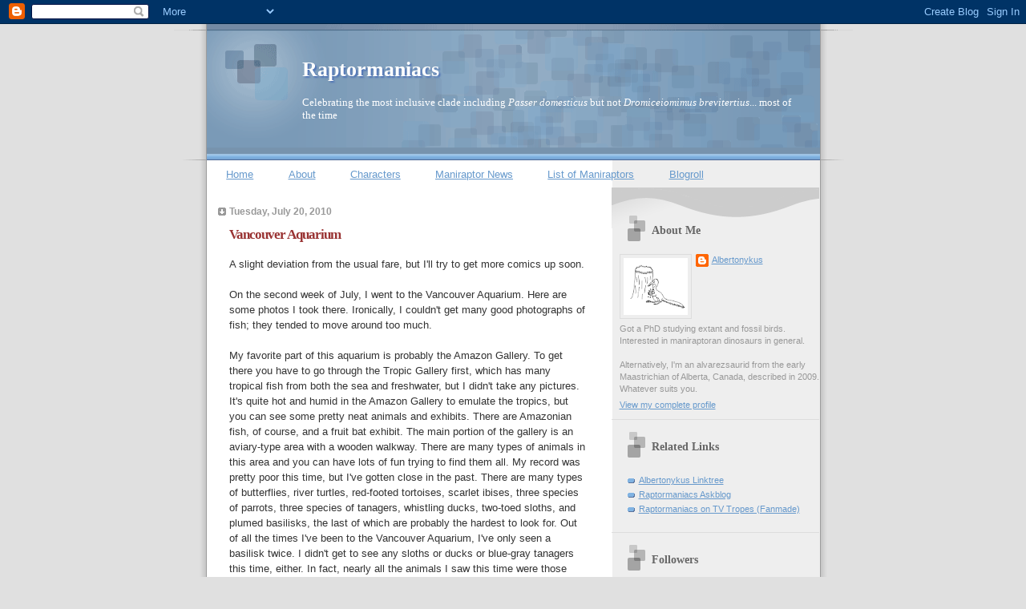

--- FILE ---
content_type: text/html; charset=UTF-8
request_url: https://albertonykus.blogspot.com/2010/07/
body_size: 26709
content:
<!DOCTYPE html>
<html dir='ltr' xmlns='http://www.w3.org/1999/xhtml' xmlns:b='http://www.google.com/2005/gml/b' xmlns:data='http://www.google.com/2005/gml/data' xmlns:expr='http://www.google.com/2005/gml/expr'>
<head>
<link href='https://www.blogger.com/static/v1/widgets/55013136-widget_css_bundle.css' rel='stylesheet' type='text/css'/>
<meta content='text/html; charset=UTF-8' http-equiv='Content-Type'/>
<meta content='blogger' name='generator'/>
<link href='https://albertonykus.blogspot.com/favicon.ico' rel='icon' type='image/x-icon'/>
<link href='http://albertonykus.blogspot.com/2010/07/' rel='canonical'/>
<link rel="alternate" type="application/atom+xml" title="Raptormaniacs - Atom" href="https://albertonykus.blogspot.com/feeds/posts/default" />
<link rel="alternate" type="application/rss+xml" title="Raptormaniacs - RSS" href="https://albertonykus.blogspot.com/feeds/posts/default?alt=rss" />
<link rel="service.post" type="application/atom+xml" title="Raptormaniacs - Atom" href="https://www.blogger.com/feeds/8893026474426881196/posts/default" />
<!--Can't find substitution for tag [blog.ieCssRetrofitLinks]-->
<meta content='http://albertonykus.blogspot.com/2010/07/' property='og:url'/>
<meta content='Raptormaniacs' property='og:title'/>
<meta content='Celebrating the most inclusive clade including &lt;i&gt;Passer domesticus&lt;/i&gt; but not &lt;i&gt;Dromiceiomimus brevitertius&lt;/i&gt;... most of the time' property='og:description'/>
<title>Raptormaniacs: July 2010</title>
<style id='page-skin-1' type='text/css'><!--
/*
* Blogger Template Style
* Name:     TicTac (Blueberry)
* Date:     1 March 2004
* Updated by: Blogger Team
*/
/* ---( page defaults )--- */
body {
margin: 0;
padding: 0;
font-size: small;
text-align: center;
color: #333333;
background: #e0e0e0;
}
blockquote {
margin-top: 0;
margin-right: 0;
margin-bottom: 0;
margin-left: 30px;
padding-top: 10px;
padding-right: 0;
padding-bottom: 0;
padding-left: 20px;
font-size: 88%;
line-height: 1.5em;
color: #666;
background: url(https://resources.blogblog.com/blogblog/data/tictac_blue/quotes.gif) no-repeat top left;
}
blockquote p {
margin-top: 0;
}
abbr, acronym {
cursor: help;
font-style: normal;
border-bottom: 1px dotted;
}
code {
color: #996666;
}
hr {
display: none;
}
img {
border: none;
}
/* unordered list style */
ul {
list-style: none;
margin-left: 10px;
padding: 0;
}
li {
list-style: none;
padding-left: 14px;
margin-bottom: 3px;
background: url(https://resources.blogblog.com/blogblog/data/tictac_blue/tictac_blue.gif) no-repeat left 6px;
}
/* links */
a:link {
color: #6699cc;
}
a:visited {
color: #666699;
}
a:hover {
color: #5B739C;
}
a:active {
color: #5B739C;
text-decoration: none;
}
/* ---( layout structure )---*/
#outer-wrapper {
width: 847px;
margin: 0px auto 0;
text-align: left;
font: normal normal 100% Verdana, sans-serif;
background: url(https://resources.blogblog.com/blogblog/data/tictac_blue/tile_left.gif) repeat-y;
}
#content-wrapper {
margin-left: 42px; /* to avoid the border image */
width: 763px;
}
#main {
float: left;
width: 460px;
margin-top: 20px;
margin-right: 0;
margin-bottom: 0;
margin-left: 0;
padding-top: 0;
padding-right: 0;
padding-bottom: 0;
padding-left: 1em;
line-height: 1.5em;
word-wrap: break-word; /* fix for long text breaking sidebar float in IE */
overflow: hidden;     /* fix for long non-text content breaking IE sidebar float */
}
#sidebar {
float: right;
width: 259px;
padding-top: 20px;
padding-right: 0px;
padding-bottom: 0;
padding-left: 0;
font-size: 85%;
line-height: 1.4em;
color: #999999;
background: url(https://resources.blogblog.com/blogblog/data/tictac_blue/sidebar_bg.gif) no-repeat left top;
word-wrap: break-word; /* fix for long text breaking sidebar float in IE */
overflow: hidden;     /* fix for long non-text content breaking IE sidebar float */
}
/* ---( header and site name )--- */
#header-wrapper {
margin: 0;
padding: 0;
font: normal normal 100% 'Lucida Grande','Trebuchet MS';
background: #e0e0e0 url(https://resources.blogblog.com/blogblog/data/tictac_blue/top_div_blue_left.gif) no-repeat left top;
}
#header {
margin: 0;
padding-top: 25px;
padding-right: 60px;
padding-bottom: 35px;
padding-left: 160px;
color: #FFFFFF;
background: url(https://resources.blogblog.com/blogblog/data/tictac_blue/top_h1.gif) no-repeat bottom left;
}
#header h1 {
font-size: 200%;
text-shadow: #4F73B6 2px 2px 2px;
}
#header h1 a {
text-decoration: none;
color: #FFFFFF;
}
#header h1 a:hover {
color: #eee;
}
/* ---( main column )--- */
h2.date-header {
margin-top: 0;
padding-left: 14px;
font-size: 90%;
color: #999999;
background: url(https://resources.blogblog.com/blogblog/data/tictac_blue/date_icon_blue.gif) no-repeat left 50%;
}
.post h3 {
margin-top: 0;
font: normal bold 130% 'Lucida Grande','Trebuchet MS';
letter-spacing: -1px;
color: #993333;
}
.post {
margin-top: 0;
margin-right: 0;
margin-bottom: 1.5em;
margin-left: 0;
padding-top: 0;
padding-right: 0;
padding-bottom: 1.5em;
padding-left: 14px;
border-bottom: 1px solid #ddd;
}
.post h3 a,
.post h3 a:visited {
color: #993333;
text-decoration: none;
}
.post-footer {
margin: 0;
padding-top: 0;
padding-right: 0;
padding-bottom: 0;
padding-left: 14px;
font-size: 88%;
color: #999999;
background: url(https://resources.blogblog.com/blogblog/data/tictac_blue/tictac_grey.gif) no-repeat left 8px;
}
.post img, table.tr-caption-container {
padding: 6px;
border-top: 1px solid #ddd;
border-left: 1px solid #ddd;
border-bottom: 1px solid #c0c0c0;
border-right: 1px solid #c0c0c0;
}
.tr-caption-container img {
border: none;
padding: 0;
}
.feed-links {
clear: both;
line-height: 2.5em;
}
#blog-pager-newer-link {
float: left;
}
#blog-pager-older-link {
float: right;
}
#blog-pager {
text-align: center;
}
/* comment styles */
#comments {
padding: 10px 10px 0px 10px;
font-size: 85%;
line-height: 1.5em;
color: #666;
background: #eee url(https://resources.blogblog.com/blogblog/data/tictac_blue/comments_curve.gif) no-repeat top left;
}
#comments h4 {
margin-top: 20px;
margin-right: 0;
margin-bottom: 15px;
margin-left: 0;
padding-top: 8px;
padding-right: 0;
padding-bottom: 0;
padding-left: 40px;
font-family: "Lucida Grande", "Trebuchet MS";
font-size: 130%;
color: #666;
background: url(https://resources.blogblog.com/blogblog/data/tictac_blue/bubbles.gif) no-repeat 10px 0;
height: 29px !important; /* for most browsers */
height /**/:37px; /* for IE5/Win */
}
#comments ul {
margin-left: 0;
}
#comments li {
background: none;
padding-left: 0;
}
.comment-body {
padding-top: 0;
padding-right: 10px;
padding-bottom: 0;
padding-left: 25px;
background: url(https://resources.blogblog.com/blogblog/data/tictac_blue/tictac_blue.gif) no-repeat 10px 5px;
}
.comment-body p {
margin-bottom: 0;
}
.comment-author {
margin-top: 4px;
margin-right: 0;
margin-bottom: 0;
margin-left: 0;
padding-top: 0;
padding-right: 10px;
padding-bottom: 0;
padding-left: 60px;
color: #999;
background: url(https://resources.blogblog.com/blogblog/data/tictac_blue/comment_arrow_blue.gif) no-repeat 44px 2px;
}
.comment-footer {
border-bottom: 1px solid #ddd;
padding-bottom: 1em;
}
.deleted-comment {
font-style:italic;
color:gray;
}
/* ---( sidebar )--- */
.sidebar h2 {
margin-top: 0;
margin-right: 0;
margin-bottom: 0;
margin-left: 0;
padding-top: 25px;
padding-right: 0;
padding-bottom: 0;
padding-left: 40px;
font: normal bold 130% 'Lucida Grande','Trebuchet MS';
color: #666666;
height: 32px;
background: url(https://resources.blogblog.com/blogblog/data/tictac_blue/sidebar_icon.gif) no-repeat 10px 15px;
height: 32px !important; /* for most browsers */
height /**/:57px; /* for IE5/Win */
}
.sidebar .widget {
margin: 0;
padding-top: 0;
padding-right: 0;
padding-bottom: 10px;
padding-left: 10px;
border-bottom: 1px solid #ddd;
}
.sidebar li {
background: url(https://resources.blogblog.com/blogblog/data/tictac_blue/tictac_blue.gif) no-repeat left 5px;
}
.profile-textblock {
clear: both;
margin-left: 0;
}
.profile-img {
float: left;
margin-top: 0;
margin-right: 5px;
margin-bottom: 5px;
margin-left: 0;
border: 1px solid #ddd;
padding: 4px;
}
/* ---( footer )--- */
.clear { /* to fix IE6 padding-top issue */
clear: both;
}
#footer-wrapper {
margin: 0;
padding-top: 0;
padding-right: 0;
padding-bottom: 9px;
padding-left: 0;
font-size: 85%;
color: #ddd;
background: url(https://resources.blogblog.com/blogblog/data/tictac_blue/bottom_sill.gif) no-repeat bottom left;
}
#footer {
margin: 0;
padding-top: 20px;
padding-right: 320px;
padding-bottom: 20px;
padding-left: 95px;
background: url(https://resources.blogblog.com/blogblog/data/tictac_blue/bottom_sash_left.gif) no-repeat top left;
}
/** Page structure tweaks for layout editor wireframe */
body#layout #outer-wrapper,
body#layout #main,
body#layout #sidebar {
padding-top: 0;
margin-top: 0;
}
body#layout #outer-wrapper,
body#layout #content-wrapper {
width: 740px;
}
body#layout #sidebar {
margin-right: 0;
margin-bottom: 1em;
}
body#layout #header,
body#layout #footer,
body#layout #main {
padding: 0;
}
body#layout #content-wrapper {
margin: 0px;
}

--></style>
<link href='https://www.blogger.com/dyn-css/authorization.css?targetBlogID=8893026474426881196&amp;zx=ab56ce70-c6eb-4080-8108-079d26ac485f' media='none' onload='if(media!=&#39;all&#39;)media=&#39;all&#39;' rel='stylesheet'/><noscript><link href='https://www.blogger.com/dyn-css/authorization.css?targetBlogID=8893026474426881196&amp;zx=ab56ce70-c6eb-4080-8108-079d26ac485f' rel='stylesheet'/></noscript>
<meta name='google-adsense-platform-account' content='ca-host-pub-1556223355139109'/>
<meta name='google-adsense-platform-domain' content='blogspot.com'/>

</head>
<body>
<div class='navbar section' id='navbar'><div class='widget Navbar' data-version='1' id='Navbar1'><script type="text/javascript">
    function setAttributeOnload(object, attribute, val) {
      if(window.addEventListener) {
        window.addEventListener('load',
          function(){ object[attribute] = val; }, false);
      } else {
        window.attachEvent('onload', function(){ object[attribute] = val; });
      }
    }
  </script>
<div id="navbar-iframe-container"></div>
<script type="text/javascript" src="https://apis.google.com/js/platform.js"></script>
<script type="text/javascript">
      gapi.load("gapi.iframes:gapi.iframes.style.bubble", function() {
        if (gapi.iframes && gapi.iframes.getContext) {
          gapi.iframes.getContext().openChild({
              url: 'https://www.blogger.com/navbar/8893026474426881196?origin\x3dhttps://albertonykus.blogspot.com',
              where: document.getElementById("navbar-iframe-container"),
              id: "navbar-iframe"
          });
        }
      });
    </script><script type="text/javascript">
(function() {
var script = document.createElement('script');
script.type = 'text/javascript';
script.src = '//pagead2.googlesyndication.com/pagead/js/google_top_exp.js';
var head = document.getElementsByTagName('head')[0];
if (head) {
head.appendChild(script);
}})();
</script>
</div></div>
<div id='outer-wrapper'><div id='wrap2'>
<!-- skip links for text browsers -->
<span id='skiplinks' style='display:none;'>
<a href='#main'>skip to main </a> |
      <a href='#sidebar'>skip to sidebar</a>
</span>
<div id='header-wrapper'>
<div class='header section' id='header'><div class='widget Header' data-version='1' id='Header1'>
<div id='header-inner'>
<div class='titlewrapper'>
<h1 class='title'>
<a href='https://albertonykus.blogspot.com/'>
Raptormaniacs
</a>
</h1>
</div>
<div class='descriptionwrapper'>
<p class='description'><span>Celebrating the most inclusive clade including <i>Passer domesticus</i> but not <i>Dromiceiomimus brevitertius</i>... most of the time</span></p>
</div>
</div>
</div></div>
</div>
<div id='content-wrapper'>
<div id='crosscol-wrapper' style='text-align:center'>
<div class='crosscol section' id='crosscol'><div class='widget PageList' data-version='1' id='PageList1'>
<h2>Pages</h2>
<div class='widget-content'>
<ul>
<li>
<a href='https://albertonykus.blogspot.com/'>Home</a>
</li>
<li>
<a href='https://albertonykus.blogspot.com/p/about.html'>About</a>
</li>
<li>
<a href='https://albertonykus.blogspot.com/p/characters.html'>Characters</a>
</li>
<li>
<a href='https://albertonykus.blogspot.com/p/maniraptor-news.html'>Maniraptor News</a>
</li>
<li>
<a href='https://albertonykus.blogspot.com/p/list-of-maniraptors.html'>List of Maniraptors</a>
</li>
<li>
<a href='https://albertonykus.blogspot.com/p/blogroll.html'>Blogroll</a>
</li>
</ul>
<div class='clear'></div>
</div>
</div></div>
</div>
<div id='main-wrapper'>
<div class='main section' id='main'><div class='widget Blog' data-version='1' id='Blog1'>
<div class='blog-posts hfeed'>

          <div class="date-outer">
        
<h2 class='date-header'><span>Tuesday, July 20, 2010</span></h2>

          <div class="date-posts">
        
<div class='post-outer'>
<div class='post hentry uncustomized-post-template' itemprop='blogPost' itemscope='itemscope' itemtype='http://schema.org/BlogPosting'>
<meta content='https://blogger.googleusercontent.com/img/b/R29vZ2xl/AVvXsEhA0UjRzzyMHt01gXZx-l2mybuqxkikiFE1pqykZ98p7Bv7XovbNVtpP70yy0FUW_7pXutuXcNV4x8N65wkWpvdfVeLmZVm-Nx_BeZcDkYVZ-ptTnP_ICo_REFqX__E150WbF9w-Aii0XNC/s320/009.jpg' itemprop='image_url'/>
<meta content='8893026474426881196' itemprop='blogId'/>
<meta content='1047277448223899230' itemprop='postId'/>
<a name='1047277448223899230'></a>
<h3 class='post-title entry-title' itemprop='name'>
<a href='https://albertonykus.blogspot.com/2010/07/vancouver-aquarium.html'>Vancouver Aquarium</a>
</h3>
<div class='post-header'>
<div class='post-header-line-1'></div>
</div>
<div class='post-body entry-content' id='post-body-1047277448223899230' itemprop='description articleBody'>
A slight deviation from the usual fare, but I'll try to get more comics up soon.<br />
<br />
On the second week of July, I went to the Vancouver Aquarium. Here are some photos I took there. Ironically, I couldn't get many good photographs of fish; they tended to move around too much.<br />
<br />
My favorite part of this aquarium is probably the Amazon Gallery. To get there you have to go through the Tropic Gallery first, which has many tropical fish from both the sea and freshwater, but I didn't take any pictures. It's quite hot and humid in the Amazon Gallery to emulate the tropics, but you can see some pretty neat animals and exhibits. There are Amazonian fish, of course, and a fruit bat exhibit. The main portion of the gallery is an aviary-type area with a wooden walkway. There are many types of animals in this area and you can have lots of fun trying to find them all. My record was pretty poor this time, but I've gotten close in the past. There are many types of butterflies, river turtles, red-footed tortoises, scarlet ibises, three species of parrots, three species of tanagers, whistling ducks, two-toed sloths, and plumed basilisks, the last of which are probably the hardest to look for. Out of all the times I've been to the Vancouver Aquarium, I've only seen a basilisk twice. I didn't get to see any sloths or ducks or blue-gray tanagers this time, either. In fact, nearly all the animals I saw this time were those that you were bound to see either way and didn't take much searching. Disappointing, I guess, but it's part of the fun.<br />
<br />
Other animals from the gallery I really wanted to see but didn't were an emperor tamarin and a pygmy marmoset. The two tiny monkeys are kept in a exhibit separated by netting from the aviary area, and it's really neat to watch their dynamic. Once I saw the two species grooming each other. Interspecies interactions are cool, I guess.<br />
<br />
Here's a red-footed tortoise.<br />
<div class="separator" style="clear: both; text-align: center;"><a href="https://blogger.googleusercontent.com/img/b/R29vZ2xl/AVvXsEhA0UjRzzyMHt01gXZx-l2mybuqxkikiFE1pqykZ98p7Bv7XovbNVtpP70yy0FUW_7pXutuXcNV4x8N65wkWpvdfVeLmZVm-Nx_BeZcDkYVZ-ptTnP_ICo_REFqX__E150WbF9w-Aii0XNC/s1600/009.jpg" imageanchor="1" style="margin-left: 1em; margin-right: 1em;"><img border="0" data-original-height="1200" data-original-width="1600" height="240" src="https://blogger.googleusercontent.com/img/b/R29vZ2xl/AVvXsEhA0UjRzzyMHt01gXZx-l2mybuqxkikiFE1pqykZ98p7Bv7XovbNVtpP70yy0FUW_7pXutuXcNV4x8N65wkWpvdfVeLmZVm-Nx_BeZcDkYVZ-ptTnP_ICo_REFqX__E150WbF9w-Aii0XNC/s320/009.jpg" width="320" /></a></div><br />
Even though this post isn't a comic, there'd better be some maniraptors, right? These hyacinth macaws are very big and striking. However, the one thing I don't like about them is their calls, which are <span style="font-style: italic; font-weight: bold;">very</span> loud and raucous and very hard on the ears.<br />
<div class="separator" style="clear: both; text-align: center;"><a href="https://blogger.googleusercontent.com/img/b/R29vZ2xl/AVvXsEiEekBeVj9LwCBgxAK3bxO2wfAliCItLdnmyTVaMntDvwRlp7Eish_2800Yujr4VHvD152LbQd53zfoJYpR9EHX-L9ygW9BHYOzrV4VlXyykqYYZc8Tx_D_2o3iTWffxeRPMg8vo2iouHPG/s1600/005.jpg" imageanchor="1" style="margin-left: 1em; margin-right: 1em;"><img border="0" data-original-height="1200" data-original-width="1600" height="240" src="https://blogger.googleusercontent.com/img/b/R29vZ2xl/AVvXsEiEekBeVj9LwCBgxAK3bxO2wfAliCItLdnmyTVaMntDvwRlp7Eish_2800Yujr4VHvD152LbQd53zfoJYpR9EHX-L9ygW9BHYOzrV4VlXyykqYYZc8Tx_D_2o3iTWffxeRPMg8vo2iouHPG/s320/005.jpg" width="320" /></a></div><br />
A nice picture I got of a scarlet ibis feeding from a feeding basket<br />
<div class="separator" style="clear: both; text-align: center;"><a href="https://blogger.googleusercontent.com/img/b/R29vZ2xl/AVvXsEhqCSrRSgdzDahyphenhyphenyCMkf5LdKeXFf14l2UEK3qACBBHuVBs6aLdKRSES_G0BCiVBAFWbFBQu1fg324foUkb49FVG_KE4N8PBUgx6_bQ23wPVkm4QrfGFAUZMqJVOz3RVIXDBRNG9AI2YQJvg/s1600/010.jpg" imageanchor="1" style="margin-left: 1em; margin-right: 1em;"><img border="0" data-original-height="1200" data-original-width="1600" height="240" src="https://blogger.googleusercontent.com/img/b/R29vZ2xl/AVvXsEhqCSrRSgdzDahyphenhyphenyCMkf5LdKeXFf14l2UEK3qACBBHuVBs6aLdKRSES_G0BCiVBAFWbFBQu1fg324foUkb49FVG_KE4N8PBUgx6_bQ23wPVkm4QrfGFAUZMqJVOz3RVIXDBRNG9AI2YQJvg/s320/010.jpg" width="320" /></a></div><br />
Some pictures of a river turtle.<br />
<div class="separator" style="clear: both; text-align: center;"><a href="https://blogger.googleusercontent.com/img/b/R29vZ2xl/AVvXsEhmh7jfhlu-NQKbtqmvjGJjMjD5VVYcTK_fgopHLJzLmMQb5gTs6HRy2O33VDMSIT0pmmyI5yGfQc4s0o_PxkoFxy4OXcPVqVgnaoOPmkA2rnHDAKeUDRwf4iZUQZcjy1D9eN_0YpkyAyCJ/s1600/012.jpg" imageanchor="1" style="margin-left: 1em; margin-right: 1em;"><img border="0" data-original-height="1200" data-original-width="1600" height="240" src="https://blogger.googleusercontent.com/img/b/R29vZ2xl/AVvXsEhmh7jfhlu-NQKbtqmvjGJjMjD5VVYcTK_fgopHLJzLmMQb5gTs6HRy2O33VDMSIT0pmmyI5yGfQc4s0o_PxkoFxy4OXcPVqVgnaoOPmkA2rnHDAKeUDRwf4iZUQZcjy1D9eN_0YpkyAyCJ/s320/012.jpg" width="320" /></a></div><div class="separator" style="clear: both; text-align: center;"><a href="https://blogger.googleusercontent.com/img/b/R29vZ2xl/AVvXsEg0yyGa5jcD6UhkN6SHT4QD8OFqMF973ES7queJVPk3x04cH5byZea3rvmHw1l4Ddb5H9RYNWOOtepPQteS8PvVV0sz81Gt_cV_z0x39pqCKMGqs74zNfYGFxG4YIAEJ7JVQ8NJLpdj9NEH/s1600/013.jpg" imageanchor="1" style="margin-left: 1em; margin-right: 1em;"><img border="0" data-original-height="1200" data-original-width="1600" height="240" src="https://blogger.googleusercontent.com/img/b/R29vZ2xl/AVvXsEg0yyGa5jcD6UhkN6SHT4QD8OFqMF973ES7queJVPk3x04cH5byZea3rvmHw1l4Ddb5H9RYNWOOtepPQteS8PvVV0sz81Gt_cV_z0x39pqCKMGqs74zNfYGFxG4YIAEJ7JVQ8NJLpdj9NEH/s320/013.jpg" width="320" /></a></div><br />
Other than big fish tanks and the aviary area, the gallery also has many terrariums for various reptiles, amphibians, and arthropods. This is an emerald tree boa.<br />
<div class="separator" style="clear: both; text-align: center;"><a href="https://blogger.googleusercontent.com/img/b/R29vZ2xl/AVvXsEh_N1JX_BZEr67_jsS0FWhZlQfBJ-pHNOO96ATBg-glxi-MeJ9B8uVRPEx0GPijdnqIT2bEGf1bmx8_Nzl1PwMV0LkZ9nmK2LuybMf8CKL_ShdRRQzN5XjsefPMOSUyqKCBeQb_efP7blGL/s1600/021.jpg" imageanchor="1" style="margin-left: 1em; margin-right: 1em;"><img border="0" data-original-height="1200" data-original-width="1600" height="240" src="https://blogger.googleusercontent.com/img/b/R29vZ2xl/AVvXsEh_N1JX_BZEr67_jsS0FWhZlQfBJ-pHNOO96ATBg-glxi-MeJ9B8uVRPEx0GPijdnqIT2bEGf1bmx8_Nzl1PwMV0LkZ9nmK2LuybMf8CKL_ShdRRQzN5XjsefPMOSUyqKCBeQb_efP7blGL/s320/021.jpg" width="320" /></a></div><br />
A matamata turtle. It's made of <a href="http://scienceblogs.com/tetrapodzoology/2010/06/matamata_turtle-y_awesome.php">100% turtle power</a>.<br />
<div class="separator" style="clear: both; text-align: center;"><a href="https://blogger.googleusercontent.com/img/b/R29vZ2xl/AVvXsEjFIg8VVOd0JhFDqpk-a5o-5lZNrnDXKUe8cNtFm2dUOIdzAfhyM7b8-k0GFASEZxuQW9mdxjxmibG6hyphenhyphen99ZQLA8xUHhwhhROy2FLmjikRW1lZNY2NpN9oTzcIs03Hs1VkfjigDypauz3CB/s1600/020.jpg" imageanchor="1" style="margin-left: 1em; margin-right: 1em;"><img border="0" data-original-height="1200" data-original-width="1600" height="240" src="https://blogger.googleusercontent.com/img/b/R29vZ2xl/AVvXsEjFIg8VVOd0JhFDqpk-a5o-5lZNrnDXKUe8cNtFm2dUOIdzAfhyM7b8-k0GFASEZxuQW9mdxjxmibG6hyphenhyphen99ZQLA8xUHhwhhROy2FLmjikRW1lZNY2NpN9oTzcIs03Hs1VkfjigDypauz3CB/s320/020.jpg" width="320" /></a></div><br />
Some Madagascar hissing cockroaches. Not from the Amazon.<br />
<div class="separator" style="clear: both; text-align: center;"><a href="https://blogger.googleusercontent.com/img/b/R29vZ2xl/AVvXsEhLoxV_WHzOv_KcPkRP7aAAvKPfoNHYUL8ZqwUkK0eX-IgkIKkAyeM3l2_cio5-goBHy-5nsJS5Rgo2-W7UEiSm7PbSWFptT_COXE-AkVcoefQbxmpq90VEfXGB1b9-P1JD0Be9_CKWwEe8/s1600/024.jpg" imageanchor="1" style="margin-left: 1em; margin-right: 1em;"><img border="0" data-original-height="1200" data-original-width="1600" height="240" src="https://blogger.googleusercontent.com/img/b/R29vZ2xl/AVvXsEhLoxV_WHzOv_KcPkRP7aAAvKPfoNHYUL8ZqwUkK0eX-IgkIKkAyeM3l2_cio5-goBHy-5nsJS5Rgo2-W7UEiSm7PbSWFptT_COXE-AkVcoefQbxmpq90VEfXGB1b9-P1JD0Be9_CKWwEe8/s320/024.jpg" width="320" /></a></div><br />
A spectacled caiman.<br />
<div class="separator" style="clear: both; text-align: center;"><a href="https://blogger.googleusercontent.com/img/b/R29vZ2xl/AVvXsEiUdAMpiyJBPE2gSP5befQINAmwrZPHq9Ei_34nUIIjcpg1706PfNvEtX8V5OyWXobVQuZurCgRvyGTGqKT6NM_HXhC44lD6eB18ZyQ6GjMamDL2F0TNLpaObCSFMr2g4lrReR0hMhJ-1-t/s1600/026.jpg" imageanchor="1" style="margin-left: 1em; margin-right: 1em;"><img border="0" data-original-height="1200" data-original-width="1600" height="240" src="https://blogger.googleusercontent.com/img/b/R29vZ2xl/AVvXsEiUdAMpiyJBPE2gSP5befQINAmwrZPHq9Ei_34nUIIjcpg1706PfNvEtX8V5OyWXobVQuZurCgRvyGTGqKT6NM_HXhC44lD6eB18ZyQ6GjMamDL2F0TNLpaObCSFMr2g4lrReR0hMhJ-1-t/s320/026.jpg" width="320" /></a></div><br />
Another part of the aquarium I really like is on their lower floor. (When you enter the aquarium, you're on their upper floor.) There's a huge, impressive-looking tank full of West Coast sea life down there (which you can view from above on the upper floor), but I'm talking about the amphibian exhibits. And it was about at this point where my photography skills became <span style="font-style: italic;">slightly</span> better.<br />
<br />
This is a Hong Kong warty newt.<br />
<div class="separator" style="clear: both; text-align: center;"><a href="https://blogger.googleusercontent.com/img/b/R29vZ2xl/AVvXsEjcFIFgmaTWzch0ckSJI8qY38dNx4369KThH6ybXHS806TdtPxWg4oznfGiuUdIbTm2QNn_ib8QaGT1_HI-ukqNFPt14lO34QdnxNplXGncs_ISvoA_7wRj4BacNuvDlPSbqPlKw3u-HONI/s1600/035.jpg" imageanchor="1" style="margin-left: 1em; margin-right: 1em;"><img border="0" data-original-height="1200" data-original-width="1600" height="240" src="https://blogger.googleusercontent.com/img/b/R29vZ2xl/AVvXsEjcFIFgmaTWzch0ckSJI8qY38dNx4369KThH6ybXHS806TdtPxWg4oznfGiuUdIbTm2QNn_ib8QaGT1_HI-ukqNFPt14lO34QdnxNplXGncs_ISvoA_7wRj4BacNuvDlPSbqPlKw3u-HONI/s320/035.jpg" width="320" /></a></div><br />
The aquarium also houses caecilians. Which is awesome, to say the least. There's a caecilian among this water weed. Somewhere.<br />
<div class="separator" style="clear: both; text-align: center;"><a href="https://blogger.googleusercontent.com/img/b/R29vZ2xl/AVvXsEj1x-xnUWFCpITQkSA5gnX9wkS6Q7cHe6gHcMJsM0URDod0cI4iM5IgQiSibvPGZEFMO3SMxMJCBaIvOIHPymVW_SJnrTaUQu_a_bzOMG-Bo_Sk6k9XvmNi7H20wFIbmJuKVIKvtFNjvA3h/s1600/038.jpg" imageanchor="1" style="margin-left: 1em; margin-right: 1em;"><img border="0" data-original-height="1200" data-original-width="1600" height="240" src="https://blogger.googleusercontent.com/img/b/R29vZ2xl/AVvXsEj1x-xnUWFCpITQkSA5gnX9wkS6Q7cHe6gHcMJsM0URDod0cI4iM5IgQiSibvPGZEFMO3SMxMJCBaIvOIHPymVW_SJnrTaUQu_a_bzOMG-Bo_Sk6k9XvmNi7H20wFIbmJuKVIKvtFNjvA3h/s320/038.jpg" width="320" /></a></div><br />
A green tree frog. (No, duh. It's really called that.)<br />
<div class="separator" style="clear: both; text-align: center;"><a href="https://blogger.googleusercontent.com/img/b/R29vZ2xl/AVvXsEjgR9cLAsj5kr9z4KtG8Db0hwune9fS8m4Pr8XKdaABYWn9uNxeKfPGsq1qIaopPdHQq654Dbx-6fSv4-TfL-oDO2CJYcfb15Muh-uhR9SNeUZkitXpCbO0Wg-2u5G_jW830AKA8OuEIoWY/s1600/041.jpg" imageanchor="1" style="margin-left: 1em; margin-right: 1em;"><img border="0" data-original-height="1200" data-original-width="1600" height="240" src="https://blogger.googleusercontent.com/img/b/R29vZ2xl/AVvXsEjgR9cLAsj5kr9z4KtG8Db0hwune9fS8m4Pr8XKdaABYWn9uNxeKfPGsq1qIaopPdHQq654Dbx-6fSv4-TfL-oDO2CJYcfb15Muh-uhR9SNeUZkitXpCbO0Wg-2u5G_jW830AKA8OuEIoWY/s320/041.jpg" width="320" /></a></div><div class="separator" style="clear: both; text-align: center;"><a href="https://blogger.googleusercontent.com/img/b/R29vZ2xl/AVvXsEjf2Wsa7chGn1kv2X1N3dtpfwzVwUfanuFAO20vJFSECb1EXJJ0ii_Effp65xOnEIQedWwKOjiJdSc-sFsB30q77dqLF13p23J4M5GA9Pnd-isTzeLFfcsjarClTadX5B23mIg7U7wWHAzv/s1600/043.jpg" imageanchor="1" style="margin-left: 1em; margin-right: 1em;"><img border="0" data-original-height="1200" data-original-width="1600" height="240" src="https://blogger.googleusercontent.com/img/b/R29vZ2xl/AVvXsEjf2Wsa7chGn1kv2X1N3dtpfwzVwUfanuFAO20vJFSECb1EXJJ0ii_Effp65xOnEIQedWwKOjiJdSc-sFsB30q77dqLF13p23J4M5GA9Pnd-isTzeLFfcsjarClTadX5B23mIg7U7wWHAzv/s320/043.jpg" width="320" /></a></div><br />
A poison-dart frog. Or dart-poison frog. Or arrow-poison frog. (A frog that by any other name would still be just as lethal.)<br />
<div class="separator" style="clear: both; text-align: center;"><a href="https://blogger.googleusercontent.com/img/b/R29vZ2xl/AVvXsEg87jslkG4O41HPAVdDdpvI9-S5XDzkfzmfkzxyLz4dBCH8ltF6siVi7xXWPYMe-AqYzcWvxwFfnV1EcN62UPo0jZJQX_01RMQeyAB4B3fEmrh_4EB5I3r2JM5P5sT039YnW6nb0cPifpuP/s1600/046.jpg" imageanchor="1" style="margin-left: 1em; margin-right: 1em;"><img border="0" data-original-height="1200" data-original-width="1600" height="240" src="https://blogger.googleusercontent.com/img/b/R29vZ2xl/AVvXsEg87jslkG4O41HPAVdDdpvI9-S5XDzkfzmfkzxyLz4dBCH8ltF6siVi7xXWPYMe-AqYzcWvxwFfnV1EcN62UPo0jZJQX_01RMQeyAB4B3fEmrh_4EB5I3r2JM5P5sT039YnW6nb0cPifpuP/s320/046.jpg" width="320" /></a></div><br />
Um, these are reed frogs. I think.<br />
<div class="separator" style="clear: both; text-align: center;"><a href="https://blogger.googleusercontent.com/img/b/R29vZ2xl/AVvXsEj1Q3aITBSmZM8gxqQVXabczo9N9AJy1DQtzHoLEswB_fHLb06N5hV7tuTuD7NlThsK6bLIwguFtiP2ewz3Es8mMmPWqXqVpeuvJ0nHyPS0QuqJUWSmg1Ka7o7j4_Z14BacehSOwW0l7hwq/s1600/048.jpg" imageanchor="1" style="margin-left: 1em; margin-right: 1em;"><img border="0" data-original-height="1200" data-original-width="1600" height="240" src="https://blogger.googleusercontent.com/img/b/R29vZ2xl/AVvXsEj1Q3aITBSmZM8gxqQVXabczo9N9AJy1DQtzHoLEswB_fHLb06N5hV7tuTuD7NlThsK6bLIwguFtiP2ewz3Es8mMmPWqXqVpeuvJ0nHyPS0QuqJUWSmg1Ka7o7j4_Z14BacehSOwW0l7hwq/s320/048.jpg" width="320" /></a></div><div class="separator" style="clear: both; text-align: center;"><a href="https://blogger.googleusercontent.com/img/b/R29vZ2xl/AVvXsEhEJXrWAqAs8-Uv2PZIAJmMw79Xgr4yvH6HOJvriJioiJQwll1q47ZMIra7i3PpgoJDkVaQ3pRVqUSy2F94qaQ7GcU9LDd7LMM4Qfz3u_s2YFOSSbUlwUkmBO0w9mK57vNSOy5gJJGdhlOX/s1600/049.jpg" imageanchor="1" style="margin-left: 1em; margin-right: 1em;"><img border="0" data-original-height="1200" data-original-width="1600" height="240" src="https://blogger.googleusercontent.com/img/b/R29vZ2xl/AVvXsEhEJXrWAqAs8-Uv2PZIAJmMw79Xgr4yvH6HOJvriJioiJQwll1q47ZMIra7i3PpgoJDkVaQ3pRVqUSy2F94qaQ7GcU9LDd7LMM4Qfz3u_s2YFOSSbUlwUkmBO0w9mK57vNSOy5gJJGdhlOX/s320/049.jpg" width="320" /></a></div><br />
Some axolotls. They're cute.<br />
<div class="separator" style="clear: both; text-align: center;"><a href="https://blogger.googleusercontent.com/img/b/R29vZ2xl/AVvXsEhnzmy-ma9AggJAycydocooK0nhQdLyPxo0YS4zf0g_Frm2FsyCxGWyJ5xerGdx8ofW08wt1Sa0XYz8p2rBnuAT92Ob1dtXhv2OTRhxTkdSDZvMOr9F8ip9Lqt0ImwWNMmykFMVRBWMrPf8/s1600/050.jpg" imageanchor="1" style="margin-left: 1em; margin-right: 1em;"><img border="0" data-original-height="1200" data-original-width="1600" height="240" src="https://blogger.googleusercontent.com/img/b/R29vZ2xl/AVvXsEhnzmy-ma9AggJAycydocooK0nhQdLyPxo0YS4zf0g_Frm2FsyCxGWyJ5xerGdx8ofW08wt1Sa0XYz8p2rBnuAT92Ob1dtXhv2OTRhxTkdSDZvMOr9F8ip9Lqt0ImwWNMmykFMVRBWMrPf8/s320/050.jpg" width="320" /></a></div><br />
An ornate horned frog, lying in ambush for prey.<br />
<div class="separator" style="clear: both; text-align: center;"><a href="https://blogger.googleusercontent.com/img/b/R29vZ2xl/AVvXsEg6lYg-NzCI1ChLAqHeZIYF1ihIDNBNK1jfFo-PvEKusOPPfTdpKNm1AsAufeRdmHgGyPp7k8gYcSTUK5OWq9Z5E4dftFfVgnkpoicUDYYRY6993A8z8VqYeLBX0GnBndd28fmD6gtwvjft/s1600/052.jpg" imageanchor="1" style="margin-left: 1em; margin-right: 1em;"><img border="0" data-original-height="1200" data-original-width="1600" height="240" src="https://blogger.googleusercontent.com/img/b/R29vZ2xl/AVvXsEg6lYg-NzCI1ChLAqHeZIYF1ihIDNBNK1jfFo-PvEKusOPPfTdpKNm1AsAufeRdmHgGyPp7k8gYcSTUK5OWq9Z5E4dftFfVgnkpoicUDYYRY6993A8z8VqYeLBX0GnBndd28fmD6gtwvjft/s320/052.jpg" width="320" /></a></div><br />
Some tree frogs whose name escapes me.<br />
<div class="separator" style="clear: both; text-align: center;"><a href="https://blogger.googleusercontent.com/img/b/R29vZ2xl/AVvXsEjrkyMWQh-XDc4NCH7HEC-YvBi9GOHpgf0HHNsMsFjKQiZ2Wu1vtf0OPivJv-hsHCdZw2WaqERK9nyrplYQsRPjUEju1Nt6-hO68X5N66yeCD5sQV0jpLEiaWB3FkX_CKU00NHwN_jaE8-L/s1600/053.jpg" imageanchor="1" style="margin-left: 1em; margin-right: 1em;"><img border="0" data-original-height="1200" data-original-width="1600" height="240" src="https://blogger.googleusercontent.com/img/b/R29vZ2xl/AVvXsEjrkyMWQh-XDc4NCH7HEC-YvBi9GOHpgf0HHNsMsFjKQiZ2Wu1vtf0OPivJv-hsHCdZw2WaqERK9nyrplYQsRPjUEju1Nt6-hO68X5N66yeCD5sQV0jpLEiaWB3FkX_CKU00NHwN_jaE8-L/s320/053.jpg" width="320" /></a></div><div class="separator" style="clear: both; text-align: center;"><a href="https://blogger.googleusercontent.com/img/b/R29vZ2xl/AVvXsEhv4w2_1x-_GVNtw6iHOz-rn-7xb5sqMNcD8sV5jBRnFHabgIhrm1gfkLZrfSqYIoaSBloKVhczGBn3-pgHuV2nb9nLKJGyLbNliBzR_0fY881U4EfpYasud6XwMv-A77IzAD2hZbZSSsi-/s1600/055.jpg" imageanchor="1" style="margin-left: 1em; margin-right: 1em;"><img border="0" data-original-height="1200" data-original-width="1600" height="240" src="https://blogger.googleusercontent.com/img/b/R29vZ2xl/AVvXsEhv4w2_1x-_GVNtw6iHOz-rn-7xb5sqMNcD8sV5jBRnFHabgIhrm1gfkLZrfSqYIoaSBloKVhczGBn3-pgHuV2nb9nLKJGyLbNliBzR_0fY881U4EfpYasud6XwMv-A77IzAD2hZbZSSsi-/s320/055.jpg" width="320" /></a></div><div class="separator" style="clear: both; text-align: center;"><a href="https://blogger.googleusercontent.com/img/b/R29vZ2xl/AVvXsEg2JQui0PntFHDMh_WahmRWCxijdyDqV1Z47xpzJiyaWq0qNtNzix7DhahEyTM47cSbr19YqfqyRxG4x544NZONiPWBlZ9MzSBqJEUDUmgemV1NkGo4X9VrcnPMcPe5NuWjSKnTTSEUT0gX/s1600/056.jpg" imageanchor="1" style="margin-left: 1em; margin-right: 1em;"><img border="0" data-original-height="1200" data-original-width="1600" height="240" src="https://blogger.googleusercontent.com/img/b/R29vZ2xl/AVvXsEg2JQui0PntFHDMh_WahmRWCxijdyDqV1Z47xpzJiyaWq0qNtNzix7DhahEyTM47cSbr19YqfqyRxG4x544NZONiPWBlZ9MzSBqJEUDUmgemV1NkGo4X9VrcnPMcPe5NuWjSKnTTSEUT0gX/s320/056.jpg" width="320" /></a></div><br />
Look at that! It's a golden toad exhibit!<br />
<div class="separator" style="clear: both; text-align: center;"><a href="https://blogger.googleusercontent.com/img/b/R29vZ2xl/AVvXsEhCed5V9nK8Adcm7Mqp_Fhp4c2kTtwoFTmqpb2Iq1GjMpdZh2bPoOvmrPCjB1rQAGWhUOMx0vxlf90-zbe8-vyvPyVr-9BQVs42cp5iuXlEmd16VhnA10zikgwK-GYGkdwbQGU8J-FpGHGW/s1600/057.jpg" imageanchor="1" style="margin-left: 1em; margin-right: 1em;"><img border="0" data-original-height="1200" data-original-width="1600" height="240" src="https://blogger.googleusercontent.com/img/b/R29vZ2xl/AVvXsEhCed5V9nK8Adcm7Mqp_Fhp4c2kTtwoFTmqpb2Iq1GjMpdZh2bPoOvmrPCjB1rQAGWhUOMx0vxlf90-zbe8-vyvPyVr-9BQVs42cp5iuXlEmd16VhnA10zikgwK-GYGkdwbQGU8J-FpGHGW/s320/057.jpg" width="320" /></a></div><div class="separator" style="clear: both; text-align: center;"><a href="https://blogger.googleusercontent.com/img/b/R29vZ2xl/AVvXsEiY-gQdHRwjXDlXGpHHRVgLGqMubi-52rfPrQ_jARqkcUx2jtmA-3yQ3wmFPzxJ303xZfiYt0sq4r_JKufpnXkBJB6jX_DvozyRUXPWL6CbiKctyIfK_ud2Y6F04PQhSbJvFWVkXR7ziJtL/s1600/058.jpg" imageanchor="1" style="margin-left: 1em; margin-right: 1em;"><img border="0" data-original-height="1200" data-original-width="1600" height="240" src="https://blogger.googleusercontent.com/img/b/R29vZ2xl/AVvXsEiY-gQdHRwjXDlXGpHHRVgLGqMubi-52rfPrQ_jARqkcUx2jtmA-3yQ3wmFPzxJ303xZfiYt0sq4r_JKufpnXkBJB6jX_DvozyRUXPWL6CbiKctyIfK_ud2Y6F04PQhSbJvFWVkXR7ziJtL/s320/058.jpg" width="320" /></a></div><br />
There doesn't appear to be anything inside it. And that's because there isn't. It's "unavailable due to extinction".<br />
<div class="separator" style="clear: both; text-align: center;"><a href="https://blogger.googleusercontent.com/img/b/R29vZ2xl/AVvXsEizXL57zCfjQv9Je5Wa4Y_rwF5OuiK7Y52OJJtr3IamNIFcUHLhDknnwvofQ4_HWmHMq6-5oTveXsAYnBi35ssMdw0puSHAI6zOWAhtQz5aWNmrFaA-ETS-7lBwRbtiu-pIaUDjEsIAKJOi/s1600/061.jpg" imageanchor="1" style="margin-left: 1em; margin-right: 1em;"><img border="0" data-original-height="1200" data-original-width="1600" height="240" src="https://blogger.googleusercontent.com/img/b/R29vZ2xl/AVvXsEizXL57zCfjQv9Je5Wa4Y_rwF5OuiK7Y52OJJtr3IamNIFcUHLhDknnwvofQ4_HWmHMq6-5oTveXsAYnBi35ssMdw0puSHAI6zOWAhtQz5aWNmrFaA-ETS-7lBwRbtiu-pIaUDjEsIAKJOi/s320/061.jpg" width="320" /></a></div><br />
A coelacanth. They must have gotten a new one after Traumador the Tyrannosaur <a href="http://traumador.blogspot.com/search/label/Adventure-%20coelacanth">rescued the one they had before</a>.<br />
<div class="separator" style="clear: both; text-align: center;"><a href="https://blogger.googleusercontent.com/img/b/R29vZ2xl/AVvXsEh8D68ZdZPcfCRfPChA-RI2W5gmLEE69QkWeUjSgzXofs_BB1VSC3AVrjMhOrGR397hQnPYFHAw2-ZgekFPKwoxUxo0PjrdlZ_EL_yC6niMpDZk_6x4L7kb6VcRRMNb34jiVg2Ox6Zrbr0p/s1600/063.jpg" imageanchor="1" style="margin-left: 1em; margin-right: 1em;"><img border="0" data-original-height="1200" data-original-width="1600" height="240" src="https://blogger.googleusercontent.com/img/b/R29vZ2xl/AVvXsEh8D68ZdZPcfCRfPChA-RI2W5gmLEE69QkWeUjSgzXofs_BB1VSC3AVrjMhOrGR397hQnPYFHAw2-ZgekFPKwoxUxo0PjrdlZ_EL_yC6niMpDZk_6x4L7kb6VcRRMNb34jiVg2Ox6Zrbr0p/s320/063.jpg" width="320" /></a></div><br />
From the lower floor of the aquarium you can reach the underwater viewing area of the dolphin pool. Walk a little further and you're outdoors. This is where most of the marine mammal pools are, but they all have underwater viewing, too. Only the dolphin pool's is actually connected to the main building, however.<br />
<br />
This is a seagull I saw near the pools. They hang around here quite a lot, probably to get a share of the food. (As it happens, visitors generally feed here, too.)<br />
<div class="separator" style="clear: both; text-align: center;"><a href="https://blogger.googleusercontent.com/img/b/R29vZ2xl/AVvXsEj27cD9pczeddGrpi0G1bcVsrWc-ydQraPbe_QBQMmHuPYvBJuLRvxc-4zXj32z5s2Lf5ZccHF3VBujQEINsWxGwWc822PnRgcz2puM7oyLhIUjEB5LqfUvGKjeLkw3dt96Z-mk98XSniSy/s1600/064.jpg" imageanchor="1" style="margin-left: 1em; margin-right: 1em;"><img border="0" data-original-height="1200" data-original-width="1600" height="240" src="https://blogger.googleusercontent.com/img/b/R29vZ2xl/AVvXsEj27cD9pczeddGrpi0G1bcVsrWc-ydQraPbe_QBQMmHuPYvBJuLRvxc-4zXj32z5s2Lf5ZccHF3VBujQEINsWxGwWc822PnRgcz2puM7oyLhIUjEB5LqfUvGKjeLkw3dt96Z-mk98XSniSy/s320/064.jpg" width="320" /></a></div><br />
A Pacific white-sided dolphin.<br />
<div class="separator" style="clear: both; text-align: center;"><a href="https://blogger.googleusercontent.com/img/b/R29vZ2xl/AVvXsEilg6XtNEU66I-RzpC6Y84rfcDQEZ8AJvbktktn6FssoSReTwxcEy5N4qbZ7fgnny7JFMH-uzzXCCLh2lD3IKBDveii9Sr1aBXyaGR6cfzlM9kW8QY0WNNSlCTXJ_ay7OqsZlEJ3RAiJADm/s1600/069.jpg" imageanchor="1" style="margin-left: 1em; margin-right: 1em;"><img border="0" data-original-height="1200" data-original-width="1600" height="240" src="https://blogger.googleusercontent.com/img/b/R29vZ2xl/AVvXsEilg6XtNEU66I-RzpC6Y84rfcDQEZ8AJvbktktn6FssoSReTwxcEy5N4qbZ7fgnny7JFMH-uzzXCCLh2lD3IKBDveii9Sr1aBXyaGR6cfzlM9kW8QY0WNNSlCTXJ_ay7OqsZlEJ3RAiJADm/s320/069.jpg" width="320" /></a></div><br />
A harbor porpoise. The only captive one on the West Coast of North America, I've read, but I may be mistaken. These porpoises sometimes get murdered by bottlenose dolphins in the wild. Either the dolphins are having fun killing stuff or doing practice for murdering baby dolphins. Or both. Really ruins their image, doesn't it?<br />
<div class="separator" style="clear: both; text-align: center;"><a href="https://blogger.googleusercontent.com/img/b/R29vZ2xl/AVvXsEirEx1EMxiPKKMZk_VTh3vNtT6XjXvJlQsrgahkJsMfw5e-itqXRFoDmVCuOCD_GKegvcU5_SE7jnderHXVjOl71toLpExsAJC8i6r29XK-cgzvJulLLJ2WIENJ2v2m-cLwMPDeItQrzAmX/s1600/074.jpg" imageanchor="1" style="margin-left: 1em; margin-right: 1em;"><img border="0" data-original-height="1200" data-original-width="1600" height="240" src="https://blogger.googleusercontent.com/img/b/R29vZ2xl/AVvXsEirEx1EMxiPKKMZk_VTh3vNtT6XjXvJlQsrgahkJsMfw5e-itqXRFoDmVCuOCD_GKegvcU5_SE7jnderHXVjOl71toLpExsAJC8i6r29XK-cgzvJulLLJ2WIENJ2v2m-cLwMPDeItQrzAmX/s320/074.jpg" width="320" /></a></div><br />
A sea otter. This is the aquarium that spawned the Youtube video of <a href="//www.youtube.com/watch?v=epUk3T2Kfno">two sea otters holding hands</a>. One of the otters in the video is dead now, I've heard.<br />
<div class="separator" style="clear: both; text-align: center;"><a href="https://blogger.googleusercontent.com/img/b/R29vZ2xl/AVvXsEgY6Cka4G6Q6U8t5SZsMDc-wCQIu_TCa_znLxm65wQO12asUUmea8kkKQP9qYAeDWL7ZY2rirXlzaSsdKfMABTq9hoPZTS7ANimbudOEWtkH21bvBI98DSJFtIYJlGOU-_OF_quk0X_77Xk/s1600/070.jpg" imageanchor="1" style="margin-left: 1em; margin-right: 1em;"><img border="0" data-original-height="1200" data-original-width="1600" height="240" src="https://blogger.googleusercontent.com/img/b/R29vZ2xl/AVvXsEgY6Cka4G6Q6U8t5SZsMDc-wCQIu_TCa_znLxm65wQO12asUUmea8kkKQP9qYAeDWL7ZY2rirXlzaSsdKfMABTq9hoPZTS7ANimbudOEWtkH21bvBI98DSJFtIYJlGOU-_OF_quk0X_77Xk/s320/070.jpg" width="320" /></a></div><br />
In the belugas' underwater viewing area, there are a few tanks with other Arctic sea life. These are Arctic char. Although I couldn't get good photos of most fish, this one turned out kind of cool. Sadly, I didn't get any beluga pictures.<br />
<div class="separator" style="clear: both; text-align: center;"><a href="https://blogger.googleusercontent.com/img/b/R29vZ2xl/AVvXsEjkNifIO1xLWXHE2dKZGnvEoya7mnKB4tlrEvqIUqISX0i1xz5z_STtHYpKptjXgyjGyjY2_WTo0y0FBNYS8MB58DAcN0kpnlf3hvm9CiZM5m1LeY-lyXOCULJ5gkXz0-WcGxCmE_VKLNuD/s1600/077.jpg" imageanchor="1" style="margin-left: 1em; margin-right: 1em;"><img border="0" data-original-height="1200" data-original-width="1600" height="240" src="https://blogger.googleusercontent.com/img/b/R29vZ2xl/AVvXsEjkNifIO1xLWXHE2dKZGnvEoya7mnKB4tlrEvqIUqISX0i1xz5z_STtHYpKptjXgyjGyjY2_WTo0y0FBNYS8MB58DAcN0kpnlf3hvm9CiZM5m1LeY-lyXOCULJ5gkXz0-WcGxCmE_VKLNuD/s320/077.jpg" width="320" /></a></div><br />
<a href="//www.youtube.com/watch?v=eaCCkfjPm0o">OMG it's a narwhal!</a> This model makes it quite clear that the narwhal's tusk is a single erupted tooth, so it's off to one side. Sometimes two teeth erupt, resulting in two tusks.<br />
<div class="separator" style="clear: both; text-align: center;"><a href="https://blogger.googleusercontent.com/img/b/R29vZ2xl/AVvXsEhZbsnFfMZq1wnQQs-epvRboJ7Y9LFTsYSAt2s-4IXx7tpdnxxUGkWj0BioJkcw45al3pqxcit8IGcfm3PHibkrYUS7pPrabjBuV1AtaZJ4CZmCBhz_t6Thy7SzZX9p-31VPwaf1L6007ka/s1600/083.jpg" imageanchor="1" style="margin-left: 1em; margin-right: 1em;"><img border="0" data-original-height="1200" data-original-width="1600" height="240" src="https://blogger.googleusercontent.com/img/b/R29vZ2xl/AVvXsEhZbsnFfMZq1wnQQs-epvRboJ7Y9LFTsYSAt2s-4IXx7tpdnxxUGkWj0BioJkcw45al3pqxcit8IGcfm3PHibkrYUS7pPrabjBuV1AtaZJ4CZmCBhz_t6Thy7SzZX9p-31VPwaf1L6007ka/s320/083.jpg" width="320" /></a></div><br />
Back inside the main building, I kind of breezed through the BC Coast Gallery.<br />
<br />
This is a crime scene! A pile of clams have been murdered. It's the work of a sun star. (You can just barely see part of a sun star on the upper right corner.)<br />
<div class="separator" style="clear: both; text-align: center;"><a href="https://blogger.googleusercontent.com/img/b/R29vZ2xl/AVvXsEgDyWfyrI0SyDEsfly3U1O680erBskPKNMsAoKR9hQNmlEYdPJa2bfQO8ilN7qYLiFjxaB9PhwMbXh7SmcOdIaEtQD5CSiy-Hv4N_0ae-USQPwpr9R99QppQPQKY5tzD5TZgP2yXuFnU8os/s1600/086.jpg" imageanchor="1" style="margin-left: 1em; margin-right: 1em;"><img border="0" data-original-height="1200" data-original-width="1600" height="240" src="https://blogger.googleusercontent.com/img/b/R29vZ2xl/AVvXsEgDyWfyrI0SyDEsfly3U1O680erBskPKNMsAoKR9hQNmlEYdPJa2bfQO8ilN7qYLiFjxaB9PhwMbXh7SmcOdIaEtQD5CSiy-Hv4N_0ae-USQPwpr9R99QppQPQKY5tzD5TZgP2yXuFnU8os/s320/086.jpg" width="320" /></a></div><br />
Some hagfish. Slimy critters that tie themselves in knots and burrow into dead bodies. They even defend themselves with slime by suffocating their attackers in it. And then they get rid of the excess slime by slipping themselves through one of their own knots.<br />
<div class="separator" style="clear: both; text-align: center;"><a href="https://blogger.googleusercontent.com/img/b/R29vZ2xl/AVvXsEgWwTw_ePdb0TP1OwHLAQ2jd2uwSWlvyRVXrrSJxXnyK4Q4YC_UHvjxYR8yuEP8CRJ0DMWd8VBG-O16Nz9o4GCK0B3dLI9dfX48oGt00RR9Hn4qk57SPoockdAtNcyE3WFTsusSmj421JsM/s1600/087.jpg" imageanchor="1" style="margin-left: 1em; margin-right: 1em;"><img border="0" data-original-height="1200" data-original-width="1600" height="240" src="https://blogger.googleusercontent.com/img/b/R29vZ2xl/AVvXsEgWwTw_ePdb0TP1OwHLAQ2jd2uwSWlvyRVXrrSJxXnyK4Q4YC_UHvjxYR8yuEP8CRJ0DMWd8VBG-O16Nz9o4GCK0B3dLI9dfX48oGt00RR9Hn4qk57SPoockdAtNcyE3WFTsusSmj421JsM/s320/087.jpg" width="320" /></a></div><br />
I didn't dislike the BC Gallery, but what I was really interested in was the part at its end. I don't know the name of this area, but it's a place with many informative, interactive exhibits. You can listen to the static generated by elephantnose fish, view flashlight fish in a dark tank (and watch what happens when you turn on the lights), observe how barnacles cope with swift currents, look at the world through a four-eyed fish's view, rewind and fast forward a live cam of a tank of sea stars to see how they move, and learn how scientists study the ocean. There is a series of jellyfish exhibits at the front, too, which aren't interactive but very nice to look at nonetheless.<br />
<br />
A fried egg jellyfish. Is it edible?<br />
<div class="separator" style="clear: both; text-align: center;"><a href="https://blogger.googleusercontent.com/img/b/R29vZ2xl/AVvXsEgg89nyWbRymkndwFj2kQ9eotG2xM95Phjx41RD53qoAWigid8QYOqCmBtBuLCR3gVg5hw2-I07dp-lULq6It_ccXhOt6IAs7AVkp6oQOmmqTIBrMQyU_V6wNgDfbK1s7ZpZC3gw1jwa-Bt/s1600/092.jpg" imageanchor="1" style="margin-left: 1em; margin-right: 1em;"><img border="0" data-original-height="1200" data-original-width="1600" height="240" src="https://blogger.googleusercontent.com/img/b/R29vZ2xl/AVvXsEgg89nyWbRymkndwFj2kQ9eotG2xM95Phjx41RD53qoAWigid8QYOqCmBtBuLCR3gVg5hw2-I07dp-lULq6It_ccXhOt6IAs7AVkp6oQOmmqTIBrMQyU_V6wNgDfbK1s7ZpZC3gw1jwa-Bt/s320/092.jpg" width="320" /></a></div><br />
I don't know if the fried egg jelly is edible, but the exhibit sign for these blue jellyfish (they're not all blue, however) say these are. They're very active and kind of cute in a jellyfish way. I've actually eaten jellyfish before, though I don't know if it was one of these.<br />
<div class="separator" style="clear: both; text-align: center;"><a href="https://blogger.googleusercontent.com/img/b/R29vZ2xl/AVvXsEhzvQhFC5BaVh-f6PxVxK-mW9uQKfCJgXUk_ZGyls-7MCE8-jG2fzRjEmeZ5msJi8-T3NvUowPn96wl8loKStJ9_Y77BZXP_Q0hrDmlBymxSBnOTuTNaIEiPPX16BMMa__1oJh_-pku06RB/s1600/089.jpg" imageanchor="1" style="margin-left: 1em; margin-right: 1em;"><img border="0" data-original-height="1200" data-original-width="1600" height="240" src="https://blogger.googleusercontent.com/img/b/R29vZ2xl/AVvXsEhzvQhFC5BaVh-f6PxVxK-mW9uQKfCJgXUk_ZGyls-7MCE8-jG2fzRjEmeZ5msJi8-T3NvUowPn96wl8loKStJ9_Y77BZXP_Q0hrDmlBymxSBnOTuTNaIEiPPX16BMMa__1oJh_-pku06RB/s320/089.jpg" width="320" /></a></div><div class="separator" style="clear: both; text-align: center;"><a href="https://blogger.googleusercontent.com/img/b/R29vZ2xl/AVvXsEix0S9uitXj_IFDTQAWhYJ8ZM5RyY3m5QEpy8PBbah1TgOycMGgmBmGmiBXRAZ5eczGilBqy-wp1_kGMpUpX2eZQaeGaONBdqqrUWNsQKQ4CoDkzBm3o-CHRn1mj7T7rlgczsFQQKQU7S3f/s1600/090.jpg" imageanchor="1" style="margin-left: 1em; margin-right: 1em;"><img border="0" data-original-height="1200" data-original-width="1600" height="240" src="https://blogger.googleusercontent.com/img/b/R29vZ2xl/AVvXsEix0S9uitXj_IFDTQAWhYJ8ZM5RyY3m5QEpy8PBbah1TgOycMGgmBmGmiBXRAZ5eczGilBqy-wp1_kGMpUpX2eZQaeGaONBdqqrUWNsQKQ4CoDkzBm3o-CHRn1mj7T7rlgczsFQQKQU7S3f/s320/090.jpg" width="320" /></a></div><br />
Subadult moon jellyfish. (They had the juveniles and eggs on display, too, but it's hard to get good photos of them.)<br />
<div class="separator" style="clear: both; text-align: center;"><a href="https://blogger.googleusercontent.com/img/b/R29vZ2xl/AVvXsEhjbLxroxND8qGkPHc2EkL0i4-R5DZBqo02KbZzanOxfLnzK-ObolZIIabeWOT2DJbdRcdFfdAPG8j1q_KQdA9-XlLY-gRifKyYrJubu5sA8zDpScIdB4_DVDk2IgnyXS8m2SFDBoe3M-vA/s1600/093.jpg" imageanchor="1" style="margin-left: 1em; margin-right: 1em;"><img border="0" data-original-height="1200" data-original-width="1600" height="240" src="https://blogger.googleusercontent.com/img/b/R29vZ2xl/AVvXsEhjbLxroxND8qGkPHc2EkL0i4-R5DZBqo02KbZzanOxfLnzK-ObolZIIabeWOT2DJbdRcdFfdAPG8j1q_KQdA9-XlLY-gRifKyYrJubu5sA8zDpScIdB4_DVDk2IgnyXS8m2SFDBoe3M-vA/s320/093.jpg" width="320" /></a></div><br />
And here are the fully grown ones.<br />
<div class="separator" style="clear: both; text-align: center;"><a href="https://blogger.googleusercontent.com/img/b/R29vZ2xl/AVvXsEiEICIdN8FuwjEy3BmU1oCFO1zXOOm9XIr3Z_pAzfs7WBWCdeITlS7dWDkXEMevNNTfYPu8-sjJuhANn-N05K1D6p7L3x5KqaxrT5SL3lfpSKrutOJXqTQ-v-yuzKOyO4sIWJYpa-Q66W-5/s1600/098.jpg" imageanchor="1" style="margin-left: 1em; margin-right: 1em;"><img border="0" data-original-height="1200" data-original-width="1600" height="240" src="https://blogger.googleusercontent.com/img/b/R29vZ2xl/AVvXsEiEICIdN8FuwjEy3BmU1oCFO1zXOOm9XIr3Z_pAzfs7WBWCdeITlS7dWDkXEMevNNTfYPu8-sjJuhANn-N05K1D6p7L3x5KqaxrT5SL3lfpSKrutOJXqTQ-v-yuzKOyO4sIWJYpa-Q66W-5/s320/098.jpg" width="320" /></a></div><div class="separator" style="clear: both; text-align: center;"><a href="https://blogger.googleusercontent.com/img/b/R29vZ2xl/AVvXsEiTRmMw3e0F1mSW5UPOeMCIcMcQP8BSenlil1QfJa_hUZs8h2ie6dmjWXgRXa7wSZ4A-Vz_kq2k6m4ht_jjpK6HhD_0JPAhy3T390pVEIIy_3NTCHqB6abq283tKH1BSvIh2CIuRaJnxyif/s1600/099.jpg" imageanchor="1" style="margin-left: 1em; margin-right: 1em;"><img border="0" data-original-height="1200" data-original-width="1600" height="240" src="https://blogger.googleusercontent.com/img/b/R29vZ2xl/AVvXsEiTRmMw3e0F1mSW5UPOeMCIcMcQP8BSenlil1QfJa_hUZs8h2ie6dmjWXgRXa7wSZ4A-Vz_kq2k6m4ht_jjpK6HhD_0JPAhy3T390pVEIIy_3NTCHqB6abq283tKH1BSvIh2CIuRaJnxyif/s320/099.jpg" width="320" /></a></div><br />
An immature lion's mane jellyfish.<br />
<div class="separator" style="clear: both; text-align: center;"><a href="https://blogger.googleusercontent.com/img/b/R29vZ2xl/AVvXsEh15ck849sHjZqKWPESRa8lNwifc7mrjIhWEP6UD7y6cxTLUPyk4P3dLR_Mf0xFvWMrns9AnLm_vmaOFxRBRXwR2HZUw7aBF17yYNFNBCXjXsl_WFIFxxrvE2iDz9chWjMME6T4ARx7FkOe/s1600/112.jpg" imageanchor="1" style="margin-left: 1em; margin-right: 1em;"><img border="0" data-original-height="1200" data-original-width="1600" height="240" src="https://blogger.googleusercontent.com/img/b/R29vZ2xl/AVvXsEh15ck849sHjZqKWPESRa8lNwifc7mrjIhWEP6UD7y6cxTLUPyk4P3dLR_Mf0xFvWMrns9AnLm_vmaOFxRBRXwR2HZUw7aBF17yYNFNBCXjXsl_WFIFxxrvE2iDz9chWjMME6T4ARx7FkOe/s320/112.jpg" width="320" /></a></div><br />
A tentacled snake. Nearby was a video you could play that showed how these snakes and other aquatic predators catch their prey.<br />
<div class="separator" style="clear: both; text-align: center;"><a href="https://blogger.googleusercontent.com/img/b/R29vZ2xl/AVvXsEjvOlL6-_y8_xCZqjyqAkLJAYUUsgS3uJcOeBvwIl-uOFue2-QCtyLFMaLzLP1C_0wL8kZ1DMHplYDVJ-7EuSqenQFegPOcv8Sz4QezXmgUXOLmsRSRZl_EGutH5nntxrvesqqjyaQen8mF/s1600/101.jpg" imageanchor="1" style="margin-left: 1em; margin-right: 1em;"><img border="0" data-original-height="1200" data-original-width="1600" height="240" src="https://blogger.googleusercontent.com/img/b/R29vZ2xl/AVvXsEjvOlL6-_y8_xCZqjyqAkLJAYUUsgS3uJcOeBvwIl-uOFue2-QCtyLFMaLzLP1C_0wL8kZ1DMHplYDVJ-7EuSqenQFegPOcv8Sz4QezXmgUXOLmsRSRZl_EGutH5nntxrvesqqjyaQen8mF/s320/101.jpg" width="320" /></a></div><br />
A dome filled with mosquitoes. An interesting idea for an exhibit, but I wonder what's the white liquid they fill it with. They played sounds of mosquitos buzzing inside the dome, so it was kind of irritating.<br />
<div class="separator" style="clear: both; text-align: center;"><a href="https://blogger.googleusercontent.com/img/b/R29vZ2xl/AVvXsEjhYH7FNOEdfUHtPhp39zhc6so8NTfdF-Cyuwvxl9PWMQpG60DR7FwvuKn6FymObkx8C1FfdHQnsLtNnpt4U5bCWAZUWSt3C2OU-guCwttsGQIa-UkL0vb20AeLfNrlwq2pNSmO8f9We9-L/s1600/104.jpg" imageanchor="1" style="margin-left: 1em; margin-right: 1em;"><img border="0" data-original-height="1200" data-original-width="1600" height="240" src="https://blogger.googleusercontent.com/img/b/R29vZ2xl/AVvXsEjhYH7FNOEdfUHtPhp39zhc6so8NTfdF-Cyuwvxl9PWMQpG60DR7FwvuKn6FymObkx8C1FfdHQnsLtNnpt4U5bCWAZUWSt3C2OU-guCwttsGQIa-UkL0vb20AeLfNrlwq2pNSmO8f9We9-L/s320/104.jpg" width="320" /></a></div><br />
The sanddab exhibit was split into two halves with different-colored substrate. When a sanddab settled in one half, it would change color to match it.<br />
<div class="separator" style="clear: both; text-align: center;"><a href="https://blogger.googleusercontent.com/img/b/R29vZ2xl/AVvXsEhifH6v5tMtv8y4uHp0poS2E4j6ZnbIGRgwxiHu2bgN9C1KSmg7K8HWIB8Yr7cLqu0rcWezDvIHxBVqm2egBNAslYM3hmkM9Syt2LSm_7WBYthWPkAEIYzEg7yazKjX710RftbEkazMZPTA/s1600/105.jpg" imageanchor="1" style="margin-left: 1em; margin-right: 1em;"><img border="0" data-original-height="1200" data-original-width="1600" height="240" src="https://blogger.googleusercontent.com/img/b/R29vZ2xl/AVvXsEhifH6v5tMtv8y4uHp0poS2E4j6ZnbIGRgwxiHu2bgN9C1KSmg7K8HWIB8Yr7cLqu0rcWezDvIHxBVqm2egBNAslYM3hmkM9Syt2LSm_7WBYthWPkAEIYzEg7yazKjX710RftbEkazMZPTA/s320/105.jpg" width="320" /></a></div><div class="separator" style="clear: both; text-align: center;"><a href="https://blogger.googleusercontent.com/img/b/R29vZ2xl/AVvXsEh3IT5doEFqD7gpw4jJ4LwpZK-qb2f7JnVffkB9OyiK6s2WcJ7xFbj7I_nok0wSX-tPlF1YkxHfDtVNn6o3V0D9Y7D8RjRSbdhVn_3Eqh9wcfiAzZsp9bKJXcl35GjGboA89FdO6dBCh-kj/s1600/106.jpg" imageanchor="1" style="margin-left: 1em; margin-right: 1em;"><img border="0" data-original-height="1200" data-original-width="1600" height="240" src="https://blogger.googleusercontent.com/img/b/R29vZ2xl/AVvXsEh3IT5doEFqD7gpw4jJ4LwpZK-qb2f7JnVffkB9OyiK6s2WcJ7xFbj7I_nok0wSX-tPlF1YkxHfDtVNn6o3V0D9Y7D8RjRSbdhVn_3Eqh9wcfiAzZsp9bKJXcl35GjGboA89FdO6dBCh-kj/s320/106.jpg" width="320" /></a></div><br />
Do u leik mudkipz? I've always thought that <a href="http://bulbapedia.bulbagarden.net/wiki/Mudkip_%28Pok%C3%A9mon%29">mudkip</a> was an aquatic salamander like an axolotl or mudpuppy with fish traits, but it appears it's actually a mudskipper with salamander traits. Go fig.<br />
<div class="separator" style="clear: both; text-align: center;"><a href="https://blogger.googleusercontent.com/img/b/R29vZ2xl/AVvXsEgO_csPdL4WoEdi1IpBNWhxdX58CRhyphenhyphenmSAY7E6to4BnK-Iror4dmuu6HejSJo-uG_dVHP9NcHE83j8t-6C_sPt6P6YGv8z8zjrpmCt7Qe_RA7FrzE63p_-zij-H9XtNN4qUZV631E5rNZvI/s1600/107.jpg" imageanchor="1" style="margin-left: 1em; margin-right: 1em;"><img border="0" data-original-height="1200" data-original-width="1600" height="240" src="https://blogger.googleusercontent.com/img/b/R29vZ2xl/AVvXsEgO_csPdL4WoEdi1IpBNWhxdX58CRhyphenhyphenmSAY7E6to4BnK-Iror4dmuu6HejSJo-uG_dVHP9NcHE83j8t-6C_sPt6P6YGv8z8zjrpmCt7Qe_RA7FrzE63p_-zij-H9XtNN4qUZV631E5rNZvI/s320/107.jpg" width="320" /></a></div><br />
Just a roadkilled mole I found on the parking lot...<br />
<div class="separator" style="clear: both; text-align: center;"><a href="https://blogger.googleusercontent.com/img/b/R29vZ2xl/AVvXsEhRQ3Cun5SrqpNoHKRKlqxlPYv-20lYFen0tajXWssm47PIyFsxrtR70AnQQ-WA-Znvnr8oyPLNkcbXuvvvHy_JdVgXw8l1P6TEaRXE3Eo0n4KSdT41U4Ic_muJFEM9xp_nCaObS3WunuxZ/s1600/113.jpg" imageanchor="1" style="margin-left: 1em; margin-right: 1em;"><img border="0" data-original-height="1200" data-original-width="1600" height="240" src="https://blogger.googleusercontent.com/img/b/R29vZ2xl/AVvXsEhRQ3Cun5SrqpNoHKRKlqxlPYv-20lYFen0tajXWssm47PIyFsxrtR70AnQQ-WA-Znvnr8oyPLNkcbXuvvvHy_JdVgXw8l1P6TEaRXE3Eo0n4KSdT41U4Ic_muJFEM9xp_nCaObS3WunuxZ/s320/113.jpg" width="320" /></a></div>
<div style='clear: both;'></div>
</div>
<div class='post-footer'>
<div class='post-footer-line post-footer-line-1'>
<span class='post-author vcard'>
Posted by
<span class='fn' itemprop='author' itemscope='itemscope' itemtype='http://schema.org/Person'>
<meta content='https://www.blogger.com/profile/00345306530772709064' itemprop='url'/>
<a class='g-profile' href='https://www.blogger.com/profile/00345306530772709064' rel='author' title='author profile'>
<span itemprop='name'>Albertonykus</span>
</a>
</span>
</span>
<span class='post-timestamp'>
at
<meta content='http://albertonykus.blogspot.com/2010/07/vancouver-aquarium.html' itemprop='url'/>
<a class='timestamp-link' href='https://albertonykus.blogspot.com/2010/07/vancouver-aquarium.html' rel='bookmark' title='permanent link'><abbr class='published' itemprop='datePublished' title='2010-07-20T20:32:00-07:00'>8:32&#8239;PM</abbr></a>
</span>
<span class='post-comment-link'>
<a class='comment-link' href='https://albertonykus.blogspot.com/2010/07/vancouver-aquarium.html#comment-form' onclick=''>
4 comments:
  </a>
</span>
<span class='post-icons'>
<span class='item-action'>
<a href='https://www.blogger.com/email-post/8893026474426881196/1047277448223899230' title='Email Post'>
<img alt='' class='icon-action' height='13' src='https://resources.blogblog.com/img/icon18_email.gif' width='18'/>
</a>
</span>
<span class='item-control blog-admin pid-1490352185'>
<a href='https://www.blogger.com/post-edit.g?blogID=8893026474426881196&postID=1047277448223899230&from=pencil' title='Edit Post'>
<img alt='' class='icon-action' height='18' src='https://resources.blogblog.com/img/icon18_edit_allbkg.gif' width='18'/>
</a>
</span>
</span>
<div class='post-share-buttons goog-inline-block'>
</div>
</div>
<div class='post-footer-line post-footer-line-2'>
<span class='post-labels'>
Labels:
<a href='https://albertonykus.blogspot.com/search/label/Avialans' rel='tag'>Avialans</a>,
<a href='https://albertonykus.blogspot.com/search/label/Shock%20horror%20a%20non%20maniraptor' rel='tag'>Shock horror a non maniraptor</a>,
<a href='https://albertonykus.blogspot.com/search/label/Trip' rel='tag'>Trip</a>
</span>
</div>
<div class='post-footer-line post-footer-line-3'>
<span class='post-location'>
</span>
</div>
</div>
</div>
</div>

        </div></div>
      
</div>
<div class='blog-pager' id='blog-pager'>
<span id='blog-pager-newer-link'>
<a class='blog-pager-newer-link' href='https://albertonykus.blogspot.com/search?updated-max=2010-11-17T00:19:00-08:00&amp;max-results=7&amp;reverse-paginate=true' id='Blog1_blog-pager-newer-link' title='Newer Posts'>Newer Posts</a>
</span>
<span id='blog-pager-older-link'>
<a class='blog-pager-older-link' href='https://albertonykus.blogspot.com/search?updated-max=2010-07-20T20:32:00-07:00&amp;max-results=7' id='Blog1_blog-pager-older-link' title='Older Posts'>Older Posts</a>
</span>
<a class='home-link' href='https://albertonykus.blogspot.com/'>Home</a>
</div>
<div class='clear'></div>
<div class='blog-feeds'>
<div class='feed-links'>
Subscribe to:
<a class='feed-link' href='https://albertonykus.blogspot.com/feeds/posts/default' target='_blank' type='application/atom+xml'>Comments (Atom)</a>
</div>
</div>
</div></div>
</div>
<div id='sidebar-wrapper'>
<div class='sidebar section' id='sidebar'><div class='widget Profile' data-version='1' id='Profile1'>
<h2>About Me</h2>
<div class='widget-content'>
<a href='https://www.blogger.com/profile/00345306530772709064'><img alt='My photo' class='profile-img' height='71' src='//blogger.googleusercontent.com/img/b/R29vZ2xl/AVvXsEh0fj3oEKJFFnX48njBvgo6F9Yo8xjxurJIKuYFLivCdFXFIcIFxUhVKzwdTaluhnvmI1xQOV5S-mNnmxjRVXJR8X0RTTJPliNU4YIYNOuKb57z67XQBRmOG3YB5WkxuV0/s113/Albertonykusnew.png' width='80'/></a>
<dl class='profile-datablock'>
<dt class='profile-data'>
<a class='profile-name-link g-profile' href='https://www.blogger.com/profile/00345306530772709064' rel='author' style='background-image: url(//www.blogger.com/img/logo-16.png);'>
Albertonykus
</a>
</dt>
<dd class='profile-textblock'>Got a PhD studying extant and fossil birds. Interested in maniraptoran dinosaurs in general.
<br>
<br>
Alternatively, I'm an alvarezsaurid from the early Maastrichian of Alberta, Canada, described in 2009. Whatever suits you.</dd>
</dl>
<a class='profile-link' href='https://www.blogger.com/profile/00345306530772709064' rel='author'>View my complete profile</a>
<div class='clear'></div>
</div>
</div><div class='widget LinkList' data-version='1' id='LinkList5'>
<h2>Related Links</h2>
<div class='widget-content'>
<ul>
<li><a href='https://linktr.ee/albertonykus'>Albertonykus Linktree</a></li>
<li><a href='http://raptormaniacs.tumblr.com/'>Raptormaniacs Askblog</a></li>
<li><a href='http://tvtropes.org/pmwiki/pmwiki.php/Webcomic/Raptormaniacs'>Raptormaniacs on TV Tropes (Fanmade)</a></li>
</ul>
<div class='clear'></div>
</div>
</div><div class='widget Followers' data-version='1' id='Followers1'>
<h2 class='title'>Followers</h2>
<div class='widget-content'>
<div id='Followers1-wrapper'>
<div style='margin-right:2px;'>
<div><script type="text/javascript" src="https://apis.google.com/js/platform.js"></script>
<div id="followers-iframe-container"></div>
<script type="text/javascript">
    window.followersIframe = null;
    function followersIframeOpen(url) {
      gapi.load("gapi.iframes", function() {
        if (gapi.iframes && gapi.iframes.getContext) {
          window.followersIframe = gapi.iframes.getContext().openChild({
            url: url,
            where: document.getElementById("followers-iframe-container"),
            messageHandlersFilter: gapi.iframes.CROSS_ORIGIN_IFRAMES_FILTER,
            messageHandlers: {
              '_ready': function(obj) {
                window.followersIframe.getIframeEl().height = obj.height;
              },
              'reset': function() {
                window.followersIframe.close();
                followersIframeOpen("https://www.blogger.com/followers/frame/8893026474426881196?colors\x3dCgt0cmFuc3BhcmVudBILdHJhbnNwYXJlbnQaByM5OTk5OTkiByM2Njk5Y2MqByNGRkZGRkYyByM5OTMzMzM6ByM5OTk5OTlCByM2Njk5Y2NKByMwMDAwMDBSByM2Njk5Y2NaC3RyYW5zcGFyZW50\x26pageSize\x3d21\x26hl\x3den\x26origin\x3dhttps://albertonykus.blogspot.com");
              },
              'open': function(url) {
                window.followersIframe.close();
                followersIframeOpen(url);
              }
            }
          });
        }
      });
    }
    followersIframeOpen("https://www.blogger.com/followers/frame/8893026474426881196?colors\x3dCgt0cmFuc3BhcmVudBILdHJhbnNwYXJlbnQaByM5OTk5OTkiByM2Njk5Y2MqByNGRkZGRkYyByM5OTMzMzM6ByM5OTk5OTlCByM2Njk5Y2NKByMwMDAwMDBSByM2Njk5Y2NaC3RyYW5zcGFyZW50\x26pageSize\x3d21\x26hl\x3den\x26origin\x3dhttps://albertonykus.blogspot.com");
  </script></div>
</div>
</div>
<div class='clear'></div>
</div>
</div><div class='widget BlogArchive' data-version='1' id='BlogArchive1'>
<h2>Previously On Raptormaniacs...</h2>
<div class='widget-content'>
<div id='ArchiveList'>
<div id='BlogArchive1_ArchiveList'>
<ul class='hierarchy'>
<li class='archivedate collapsed'>
<a class='toggle' href='javascript:void(0)'>
<span class='zippy'>

        &#9658;&#160;
      
</span>
</a>
<a class='post-count-link' href='https://albertonykus.blogspot.com/2025/'>
2025
</a>
<span class='post-count' dir='ltr'>(2)</span>
<ul class='hierarchy'>
<li class='archivedate collapsed'>
<a class='toggle' href='javascript:void(0)'>
<span class='zippy'>

        &#9658;&#160;
      
</span>
</a>
<a class='post-count-link' href='https://albertonykus.blogspot.com/2025/08/'>
August
</a>
<span class='post-count' dir='ltr'>(1)</span>
</li>
</ul>
<ul class='hierarchy'>
<li class='archivedate collapsed'>
<a class='toggle' href='javascript:void(0)'>
<span class='zippy'>

        &#9658;&#160;
      
</span>
</a>
<a class='post-count-link' href='https://albertonykus.blogspot.com/2025/01/'>
January
</a>
<span class='post-count' dir='ltr'>(1)</span>
</li>
</ul>
</li>
</ul>
<ul class='hierarchy'>
<li class='archivedate collapsed'>
<a class='toggle' href='javascript:void(0)'>
<span class='zippy'>

        &#9658;&#160;
      
</span>
</a>
<a class='post-count-link' href='https://albertonykus.blogspot.com/2024/'>
2024
</a>
<span class='post-count' dir='ltr'>(2)</span>
<ul class='hierarchy'>
<li class='archivedate collapsed'>
<a class='toggle' href='javascript:void(0)'>
<span class='zippy'>

        &#9658;&#160;
      
</span>
</a>
<a class='post-count-link' href='https://albertonykus.blogspot.com/2024/10/'>
October
</a>
<span class='post-count' dir='ltr'>(1)</span>
</li>
</ul>
<ul class='hierarchy'>
<li class='archivedate collapsed'>
<a class='toggle' href='javascript:void(0)'>
<span class='zippy'>

        &#9658;&#160;
      
</span>
</a>
<a class='post-count-link' href='https://albertonykus.blogspot.com/2024/01/'>
January
</a>
<span class='post-count' dir='ltr'>(1)</span>
</li>
</ul>
</li>
</ul>
<ul class='hierarchy'>
<li class='archivedate collapsed'>
<a class='toggle' href='javascript:void(0)'>
<span class='zippy'>

        &#9658;&#160;
      
</span>
</a>
<a class='post-count-link' href='https://albertonykus.blogspot.com/2023/'>
2023
</a>
<span class='post-count' dir='ltr'>(7)</span>
<ul class='hierarchy'>
<li class='archivedate collapsed'>
<a class='toggle' href='javascript:void(0)'>
<span class='zippy'>

        &#9658;&#160;
      
</span>
</a>
<a class='post-count-link' href='https://albertonykus.blogspot.com/2023/12/'>
December
</a>
<span class='post-count' dir='ltr'>(1)</span>
</li>
</ul>
<ul class='hierarchy'>
<li class='archivedate collapsed'>
<a class='toggle' href='javascript:void(0)'>
<span class='zippy'>

        &#9658;&#160;
      
</span>
</a>
<a class='post-count-link' href='https://albertonykus.blogspot.com/2023/11/'>
November
</a>
<span class='post-count' dir='ltr'>(2)</span>
</li>
</ul>
<ul class='hierarchy'>
<li class='archivedate collapsed'>
<a class='toggle' href='javascript:void(0)'>
<span class='zippy'>

        &#9658;&#160;
      
</span>
</a>
<a class='post-count-link' href='https://albertonykus.blogspot.com/2023/06/'>
June
</a>
<span class='post-count' dir='ltr'>(1)</span>
</li>
</ul>
<ul class='hierarchy'>
<li class='archivedate collapsed'>
<a class='toggle' href='javascript:void(0)'>
<span class='zippy'>

        &#9658;&#160;
      
</span>
</a>
<a class='post-count-link' href='https://albertonykus.blogspot.com/2023/05/'>
May
</a>
<span class='post-count' dir='ltr'>(2)</span>
</li>
</ul>
<ul class='hierarchy'>
<li class='archivedate collapsed'>
<a class='toggle' href='javascript:void(0)'>
<span class='zippy'>

        &#9658;&#160;
      
</span>
</a>
<a class='post-count-link' href='https://albertonykus.blogspot.com/2023/01/'>
January
</a>
<span class='post-count' dir='ltr'>(1)</span>
</li>
</ul>
</li>
</ul>
<ul class='hierarchy'>
<li class='archivedate collapsed'>
<a class='toggle' href='javascript:void(0)'>
<span class='zippy'>

        &#9658;&#160;
      
</span>
</a>
<a class='post-count-link' href='https://albertonykus.blogspot.com/2022/'>
2022
</a>
<span class='post-count' dir='ltr'>(7)</span>
<ul class='hierarchy'>
<li class='archivedate collapsed'>
<a class='toggle' href='javascript:void(0)'>
<span class='zippy'>

        &#9658;&#160;
      
</span>
</a>
<a class='post-count-link' href='https://albertonykus.blogspot.com/2022/12/'>
December
</a>
<span class='post-count' dir='ltr'>(3)</span>
</li>
</ul>
<ul class='hierarchy'>
<li class='archivedate collapsed'>
<a class='toggle' href='javascript:void(0)'>
<span class='zippy'>

        &#9658;&#160;
      
</span>
</a>
<a class='post-count-link' href='https://albertonykus.blogspot.com/2022/06/'>
June
</a>
<span class='post-count' dir='ltr'>(1)</span>
</li>
</ul>
<ul class='hierarchy'>
<li class='archivedate collapsed'>
<a class='toggle' href='javascript:void(0)'>
<span class='zippy'>

        &#9658;&#160;
      
</span>
</a>
<a class='post-count-link' href='https://albertonykus.blogspot.com/2022/04/'>
April
</a>
<span class='post-count' dir='ltr'>(1)</span>
</li>
</ul>
<ul class='hierarchy'>
<li class='archivedate collapsed'>
<a class='toggle' href='javascript:void(0)'>
<span class='zippy'>

        &#9658;&#160;
      
</span>
</a>
<a class='post-count-link' href='https://albertonykus.blogspot.com/2022/01/'>
January
</a>
<span class='post-count' dir='ltr'>(2)</span>
</li>
</ul>
</li>
</ul>
<ul class='hierarchy'>
<li class='archivedate collapsed'>
<a class='toggle' href='javascript:void(0)'>
<span class='zippy'>

        &#9658;&#160;
      
</span>
</a>
<a class='post-count-link' href='https://albertonykus.blogspot.com/2021/'>
2021
</a>
<span class='post-count' dir='ltr'>(5)</span>
<ul class='hierarchy'>
<li class='archivedate collapsed'>
<a class='toggle' href='javascript:void(0)'>
<span class='zippy'>

        &#9658;&#160;
      
</span>
</a>
<a class='post-count-link' href='https://albertonykus.blogspot.com/2021/12/'>
December
</a>
<span class='post-count' dir='ltr'>(1)</span>
</li>
</ul>
<ul class='hierarchy'>
<li class='archivedate collapsed'>
<a class='toggle' href='javascript:void(0)'>
<span class='zippy'>

        &#9658;&#160;
      
</span>
</a>
<a class='post-count-link' href='https://albertonykus.blogspot.com/2021/05/'>
May
</a>
<span class='post-count' dir='ltr'>(1)</span>
</li>
</ul>
<ul class='hierarchy'>
<li class='archivedate collapsed'>
<a class='toggle' href='javascript:void(0)'>
<span class='zippy'>

        &#9658;&#160;
      
</span>
</a>
<a class='post-count-link' href='https://albertonykus.blogspot.com/2021/04/'>
April
</a>
<span class='post-count' dir='ltr'>(1)</span>
</li>
</ul>
<ul class='hierarchy'>
<li class='archivedate collapsed'>
<a class='toggle' href='javascript:void(0)'>
<span class='zippy'>

        &#9658;&#160;
      
</span>
</a>
<a class='post-count-link' href='https://albertonykus.blogspot.com/2021/01/'>
January
</a>
<span class='post-count' dir='ltr'>(2)</span>
</li>
</ul>
</li>
</ul>
<ul class='hierarchy'>
<li class='archivedate collapsed'>
<a class='toggle' href='javascript:void(0)'>
<span class='zippy'>

        &#9658;&#160;
      
</span>
</a>
<a class='post-count-link' href='https://albertonykus.blogspot.com/2020/'>
2020
</a>
<span class='post-count' dir='ltr'>(7)</span>
<ul class='hierarchy'>
<li class='archivedate collapsed'>
<a class='toggle' href='javascript:void(0)'>
<span class='zippy'>

        &#9658;&#160;
      
</span>
</a>
<a class='post-count-link' href='https://albertonykus.blogspot.com/2020/08/'>
August
</a>
<span class='post-count' dir='ltr'>(1)</span>
</li>
</ul>
<ul class='hierarchy'>
<li class='archivedate collapsed'>
<a class='toggle' href='javascript:void(0)'>
<span class='zippy'>

        &#9658;&#160;
      
</span>
</a>
<a class='post-count-link' href='https://albertonykus.blogspot.com/2020/05/'>
May
</a>
<span class='post-count' dir='ltr'>(1)</span>
</li>
</ul>
<ul class='hierarchy'>
<li class='archivedate collapsed'>
<a class='toggle' href='javascript:void(0)'>
<span class='zippy'>

        &#9658;&#160;
      
</span>
</a>
<a class='post-count-link' href='https://albertonykus.blogspot.com/2020/04/'>
April
</a>
<span class='post-count' dir='ltr'>(2)</span>
</li>
</ul>
<ul class='hierarchy'>
<li class='archivedate collapsed'>
<a class='toggle' href='javascript:void(0)'>
<span class='zippy'>

        &#9658;&#160;
      
</span>
</a>
<a class='post-count-link' href='https://albertonykus.blogspot.com/2020/03/'>
March
</a>
<span class='post-count' dir='ltr'>(1)</span>
</li>
</ul>
<ul class='hierarchy'>
<li class='archivedate collapsed'>
<a class='toggle' href='javascript:void(0)'>
<span class='zippy'>

        &#9658;&#160;
      
</span>
</a>
<a class='post-count-link' href='https://albertonykus.blogspot.com/2020/01/'>
January
</a>
<span class='post-count' dir='ltr'>(2)</span>
</li>
</ul>
</li>
</ul>
<ul class='hierarchy'>
<li class='archivedate collapsed'>
<a class='toggle' href='javascript:void(0)'>
<span class='zippy'>

        &#9658;&#160;
      
</span>
</a>
<a class='post-count-link' href='https://albertonykus.blogspot.com/2019/'>
2019
</a>
<span class='post-count' dir='ltr'>(16)</span>
<ul class='hierarchy'>
<li class='archivedate collapsed'>
<a class='toggle' href='javascript:void(0)'>
<span class='zippy'>

        &#9658;&#160;
      
</span>
</a>
<a class='post-count-link' href='https://albertonykus.blogspot.com/2019/12/'>
December
</a>
<span class='post-count' dir='ltr'>(1)</span>
</li>
</ul>
<ul class='hierarchy'>
<li class='archivedate collapsed'>
<a class='toggle' href='javascript:void(0)'>
<span class='zippy'>

        &#9658;&#160;
      
</span>
</a>
<a class='post-count-link' href='https://albertonykus.blogspot.com/2019/11/'>
November
</a>
<span class='post-count' dir='ltr'>(1)</span>
</li>
</ul>
<ul class='hierarchy'>
<li class='archivedate collapsed'>
<a class='toggle' href='javascript:void(0)'>
<span class='zippy'>

        &#9658;&#160;
      
</span>
</a>
<a class='post-count-link' href='https://albertonykus.blogspot.com/2019/10/'>
October
</a>
<span class='post-count' dir='ltr'>(3)</span>
</li>
</ul>
<ul class='hierarchy'>
<li class='archivedate collapsed'>
<a class='toggle' href='javascript:void(0)'>
<span class='zippy'>

        &#9658;&#160;
      
</span>
</a>
<a class='post-count-link' href='https://albertonykus.blogspot.com/2019/08/'>
August
</a>
<span class='post-count' dir='ltr'>(1)</span>
</li>
</ul>
<ul class='hierarchy'>
<li class='archivedate collapsed'>
<a class='toggle' href='javascript:void(0)'>
<span class='zippy'>

        &#9658;&#160;
      
</span>
</a>
<a class='post-count-link' href='https://albertonykus.blogspot.com/2019/07/'>
July
</a>
<span class='post-count' dir='ltr'>(1)</span>
</li>
</ul>
<ul class='hierarchy'>
<li class='archivedate collapsed'>
<a class='toggle' href='javascript:void(0)'>
<span class='zippy'>

        &#9658;&#160;
      
</span>
</a>
<a class='post-count-link' href='https://albertonykus.blogspot.com/2019/06/'>
June
</a>
<span class='post-count' dir='ltr'>(2)</span>
</li>
</ul>
<ul class='hierarchy'>
<li class='archivedate collapsed'>
<a class='toggle' href='javascript:void(0)'>
<span class='zippy'>

        &#9658;&#160;
      
</span>
</a>
<a class='post-count-link' href='https://albertonykus.blogspot.com/2019/05/'>
May
</a>
<span class='post-count' dir='ltr'>(1)</span>
</li>
</ul>
<ul class='hierarchy'>
<li class='archivedate collapsed'>
<a class='toggle' href='javascript:void(0)'>
<span class='zippy'>

        &#9658;&#160;
      
</span>
</a>
<a class='post-count-link' href='https://albertonykus.blogspot.com/2019/04/'>
April
</a>
<span class='post-count' dir='ltr'>(1)</span>
</li>
</ul>
<ul class='hierarchy'>
<li class='archivedate collapsed'>
<a class='toggle' href='javascript:void(0)'>
<span class='zippy'>

        &#9658;&#160;
      
</span>
</a>
<a class='post-count-link' href='https://albertonykus.blogspot.com/2019/02/'>
February
</a>
<span class='post-count' dir='ltr'>(2)</span>
</li>
</ul>
<ul class='hierarchy'>
<li class='archivedate collapsed'>
<a class='toggle' href='javascript:void(0)'>
<span class='zippy'>

        &#9658;&#160;
      
</span>
</a>
<a class='post-count-link' href='https://albertonykus.blogspot.com/2019/01/'>
January
</a>
<span class='post-count' dir='ltr'>(3)</span>
</li>
</ul>
</li>
</ul>
<ul class='hierarchy'>
<li class='archivedate collapsed'>
<a class='toggle' href='javascript:void(0)'>
<span class='zippy'>

        &#9658;&#160;
      
</span>
</a>
<a class='post-count-link' href='https://albertonykus.blogspot.com/2018/'>
2018
</a>
<span class='post-count' dir='ltr'>(19)</span>
<ul class='hierarchy'>
<li class='archivedate collapsed'>
<a class='toggle' href='javascript:void(0)'>
<span class='zippy'>

        &#9658;&#160;
      
</span>
</a>
<a class='post-count-link' href='https://albertonykus.blogspot.com/2018/12/'>
December
</a>
<span class='post-count' dir='ltr'>(2)</span>
</li>
</ul>
<ul class='hierarchy'>
<li class='archivedate collapsed'>
<a class='toggle' href='javascript:void(0)'>
<span class='zippy'>

        &#9658;&#160;
      
</span>
</a>
<a class='post-count-link' href='https://albertonykus.blogspot.com/2018/11/'>
November
</a>
<span class='post-count' dir='ltr'>(1)</span>
</li>
</ul>
<ul class='hierarchy'>
<li class='archivedate collapsed'>
<a class='toggle' href='javascript:void(0)'>
<span class='zippy'>

        &#9658;&#160;
      
</span>
</a>
<a class='post-count-link' href='https://albertonykus.blogspot.com/2018/10/'>
October
</a>
<span class='post-count' dir='ltr'>(2)</span>
</li>
</ul>
<ul class='hierarchy'>
<li class='archivedate collapsed'>
<a class='toggle' href='javascript:void(0)'>
<span class='zippy'>

        &#9658;&#160;
      
</span>
</a>
<a class='post-count-link' href='https://albertonykus.blogspot.com/2018/09/'>
September
</a>
<span class='post-count' dir='ltr'>(1)</span>
</li>
</ul>
<ul class='hierarchy'>
<li class='archivedate collapsed'>
<a class='toggle' href='javascript:void(0)'>
<span class='zippy'>

        &#9658;&#160;
      
</span>
</a>
<a class='post-count-link' href='https://albertonykus.blogspot.com/2018/08/'>
August
</a>
<span class='post-count' dir='ltr'>(2)</span>
</li>
</ul>
<ul class='hierarchy'>
<li class='archivedate collapsed'>
<a class='toggle' href='javascript:void(0)'>
<span class='zippy'>

        &#9658;&#160;
      
</span>
</a>
<a class='post-count-link' href='https://albertonykus.blogspot.com/2018/07/'>
July
</a>
<span class='post-count' dir='ltr'>(3)</span>
</li>
</ul>
<ul class='hierarchy'>
<li class='archivedate collapsed'>
<a class='toggle' href='javascript:void(0)'>
<span class='zippy'>

        &#9658;&#160;
      
</span>
</a>
<a class='post-count-link' href='https://albertonykus.blogspot.com/2018/06/'>
June
</a>
<span class='post-count' dir='ltr'>(1)</span>
</li>
</ul>
<ul class='hierarchy'>
<li class='archivedate collapsed'>
<a class='toggle' href='javascript:void(0)'>
<span class='zippy'>

        &#9658;&#160;
      
</span>
</a>
<a class='post-count-link' href='https://albertonykus.blogspot.com/2018/05/'>
May
</a>
<span class='post-count' dir='ltr'>(1)</span>
</li>
</ul>
<ul class='hierarchy'>
<li class='archivedate collapsed'>
<a class='toggle' href='javascript:void(0)'>
<span class='zippy'>

        &#9658;&#160;
      
</span>
</a>
<a class='post-count-link' href='https://albertonykus.blogspot.com/2018/04/'>
April
</a>
<span class='post-count' dir='ltr'>(1)</span>
</li>
</ul>
<ul class='hierarchy'>
<li class='archivedate collapsed'>
<a class='toggle' href='javascript:void(0)'>
<span class='zippy'>

        &#9658;&#160;
      
</span>
</a>
<a class='post-count-link' href='https://albertonykus.blogspot.com/2018/03/'>
March
</a>
<span class='post-count' dir='ltr'>(1)</span>
</li>
</ul>
<ul class='hierarchy'>
<li class='archivedate collapsed'>
<a class='toggle' href='javascript:void(0)'>
<span class='zippy'>

        &#9658;&#160;
      
</span>
</a>
<a class='post-count-link' href='https://albertonykus.blogspot.com/2018/02/'>
February
</a>
<span class='post-count' dir='ltr'>(1)</span>
</li>
</ul>
<ul class='hierarchy'>
<li class='archivedate collapsed'>
<a class='toggle' href='javascript:void(0)'>
<span class='zippy'>

        &#9658;&#160;
      
</span>
</a>
<a class='post-count-link' href='https://albertonykus.blogspot.com/2018/01/'>
January
</a>
<span class='post-count' dir='ltr'>(3)</span>
</li>
</ul>
</li>
</ul>
<ul class='hierarchy'>
<li class='archivedate collapsed'>
<a class='toggle' href='javascript:void(0)'>
<span class='zippy'>

        &#9658;&#160;
      
</span>
</a>
<a class='post-count-link' href='https://albertonykus.blogspot.com/2017/'>
2017
</a>
<span class='post-count' dir='ltr'>(23)</span>
<ul class='hierarchy'>
<li class='archivedate collapsed'>
<a class='toggle' href='javascript:void(0)'>
<span class='zippy'>

        &#9658;&#160;
      
</span>
</a>
<a class='post-count-link' href='https://albertonykus.blogspot.com/2017/12/'>
December
</a>
<span class='post-count' dir='ltr'>(1)</span>
</li>
</ul>
<ul class='hierarchy'>
<li class='archivedate collapsed'>
<a class='toggle' href='javascript:void(0)'>
<span class='zippy'>

        &#9658;&#160;
      
</span>
</a>
<a class='post-count-link' href='https://albertonykus.blogspot.com/2017/11/'>
November
</a>
<span class='post-count' dir='ltr'>(1)</span>
</li>
</ul>
<ul class='hierarchy'>
<li class='archivedate collapsed'>
<a class='toggle' href='javascript:void(0)'>
<span class='zippy'>

        &#9658;&#160;
      
</span>
</a>
<a class='post-count-link' href='https://albertonykus.blogspot.com/2017/10/'>
October
</a>
<span class='post-count' dir='ltr'>(1)</span>
</li>
</ul>
<ul class='hierarchy'>
<li class='archivedate collapsed'>
<a class='toggle' href='javascript:void(0)'>
<span class='zippy'>

        &#9658;&#160;
      
</span>
</a>
<a class='post-count-link' href='https://albertonykus.blogspot.com/2017/09/'>
September
</a>
<span class='post-count' dir='ltr'>(3)</span>
</li>
</ul>
<ul class='hierarchy'>
<li class='archivedate collapsed'>
<a class='toggle' href='javascript:void(0)'>
<span class='zippy'>

        &#9658;&#160;
      
</span>
</a>
<a class='post-count-link' href='https://albertonykus.blogspot.com/2017/07/'>
July
</a>
<span class='post-count' dir='ltr'>(2)</span>
</li>
</ul>
<ul class='hierarchy'>
<li class='archivedate collapsed'>
<a class='toggle' href='javascript:void(0)'>
<span class='zippy'>

        &#9658;&#160;
      
</span>
</a>
<a class='post-count-link' href='https://albertonykus.blogspot.com/2017/06/'>
June
</a>
<span class='post-count' dir='ltr'>(3)</span>
</li>
</ul>
<ul class='hierarchy'>
<li class='archivedate collapsed'>
<a class='toggle' href='javascript:void(0)'>
<span class='zippy'>

        &#9658;&#160;
      
</span>
</a>
<a class='post-count-link' href='https://albertonykus.blogspot.com/2017/04/'>
April
</a>
<span class='post-count' dir='ltr'>(4)</span>
</li>
</ul>
<ul class='hierarchy'>
<li class='archivedate collapsed'>
<a class='toggle' href='javascript:void(0)'>
<span class='zippy'>

        &#9658;&#160;
      
</span>
</a>
<a class='post-count-link' href='https://albertonykus.blogspot.com/2017/03/'>
March
</a>
<span class='post-count' dir='ltr'>(3)</span>
</li>
</ul>
<ul class='hierarchy'>
<li class='archivedate collapsed'>
<a class='toggle' href='javascript:void(0)'>
<span class='zippy'>

        &#9658;&#160;
      
</span>
</a>
<a class='post-count-link' href='https://albertonykus.blogspot.com/2017/02/'>
February
</a>
<span class='post-count' dir='ltr'>(2)</span>
</li>
</ul>
<ul class='hierarchy'>
<li class='archivedate collapsed'>
<a class='toggle' href='javascript:void(0)'>
<span class='zippy'>

        &#9658;&#160;
      
</span>
</a>
<a class='post-count-link' href='https://albertonykus.blogspot.com/2017/01/'>
January
</a>
<span class='post-count' dir='ltr'>(3)</span>
</li>
</ul>
</li>
</ul>
<ul class='hierarchy'>
<li class='archivedate collapsed'>
<a class='toggle' href='javascript:void(0)'>
<span class='zippy'>

        &#9658;&#160;
      
</span>
</a>
<a class='post-count-link' href='https://albertonykus.blogspot.com/2016/'>
2016
</a>
<span class='post-count' dir='ltr'>(36)</span>
<ul class='hierarchy'>
<li class='archivedate collapsed'>
<a class='toggle' href='javascript:void(0)'>
<span class='zippy'>

        &#9658;&#160;
      
</span>
</a>
<a class='post-count-link' href='https://albertonykus.blogspot.com/2016/11/'>
November
</a>
<span class='post-count' dir='ltr'>(8)</span>
</li>
</ul>
<ul class='hierarchy'>
<li class='archivedate collapsed'>
<a class='toggle' href='javascript:void(0)'>
<span class='zippy'>

        &#9658;&#160;
      
</span>
</a>
<a class='post-count-link' href='https://albertonykus.blogspot.com/2016/10/'>
October
</a>
<span class='post-count' dir='ltr'>(3)</span>
</li>
</ul>
<ul class='hierarchy'>
<li class='archivedate collapsed'>
<a class='toggle' href='javascript:void(0)'>
<span class='zippy'>

        &#9658;&#160;
      
</span>
</a>
<a class='post-count-link' href='https://albertonykus.blogspot.com/2016/09/'>
September
</a>
<span class='post-count' dir='ltr'>(14)</span>
</li>
</ul>
<ul class='hierarchy'>
<li class='archivedate collapsed'>
<a class='toggle' href='javascript:void(0)'>
<span class='zippy'>

        &#9658;&#160;
      
</span>
</a>
<a class='post-count-link' href='https://albertonykus.blogspot.com/2016/08/'>
August
</a>
<span class='post-count' dir='ltr'>(4)</span>
</li>
</ul>
<ul class='hierarchy'>
<li class='archivedate collapsed'>
<a class='toggle' href='javascript:void(0)'>
<span class='zippy'>

        &#9658;&#160;
      
</span>
</a>
<a class='post-count-link' href='https://albertonykus.blogspot.com/2016/07/'>
July
</a>
<span class='post-count' dir='ltr'>(1)</span>
</li>
</ul>
<ul class='hierarchy'>
<li class='archivedate collapsed'>
<a class='toggle' href='javascript:void(0)'>
<span class='zippy'>

        &#9658;&#160;
      
</span>
</a>
<a class='post-count-link' href='https://albertonykus.blogspot.com/2016/06/'>
June
</a>
<span class='post-count' dir='ltr'>(2)</span>
</li>
</ul>
<ul class='hierarchy'>
<li class='archivedate collapsed'>
<a class='toggle' href='javascript:void(0)'>
<span class='zippy'>

        &#9658;&#160;
      
</span>
</a>
<a class='post-count-link' href='https://albertonykus.blogspot.com/2016/04/'>
April
</a>
<span class='post-count' dir='ltr'>(2)</span>
</li>
</ul>
<ul class='hierarchy'>
<li class='archivedate collapsed'>
<a class='toggle' href='javascript:void(0)'>
<span class='zippy'>

        &#9658;&#160;
      
</span>
</a>
<a class='post-count-link' href='https://albertonykus.blogspot.com/2016/01/'>
January
</a>
<span class='post-count' dir='ltr'>(2)</span>
</li>
</ul>
</li>
</ul>
<ul class='hierarchy'>
<li class='archivedate collapsed'>
<a class='toggle' href='javascript:void(0)'>
<span class='zippy'>

        &#9658;&#160;
      
</span>
</a>
<a class='post-count-link' href='https://albertonykus.blogspot.com/2015/'>
2015
</a>
<span class='post-count' dir='ltr'>(31)</span>
<ul class='hierarchy'>
<li class='archivedate collapsed'>
<a class='toggle' href='javascript:void(0)'>
<span class='zippy'>

        &#9658;&#160;
      
</span>
</a>
<a class='post-count-link' href='https://albertonykus.blogspot.com/2015/12/'>
December
</a>
<span class='post-count' dir='ltr'>(1)</span>
</li>
</ul>
<ul class='hierarchy'>
<li class='archivedate collapsed'>
<a class='toggle' href='javascript:void(0)'>
<span class='zippy'>

        &#9658;&#160;
      
</span>
</a>
<a class='post-count-link' href='https://albertonykus.blogspot.com/2015/10/'>
October
</a>
<span class='post-count' dir='ltr'>(4)</span>
</li>
</ul>
<ul class='hierarchy'>
<li class='archivedate collapsed'>
<a class='toggle' href='javascript:void(0)'>
<span class='zippy'>

        &#9658;&#160;
      
</span>
</a>
<a class='post-count-link' href='https://albertonykus.blogspot.com/2015/08/'>
August
</a>
<span class='post-count' dir='ltr'>(15)</span>
</li>
</ul>
<ul class='hierarchy'>
<li class='archivedate collapsed'>
<a class='toggle' href='javascript:void(0)'>
<span class='zippy'>

        &#9658;&#160;
      
</span>
</a>
<a class='post-count-link' href='https://albertonykus.blogspot.com/2015/07/'>
July
</a>
<span class='post-count' dir='ltr'>(2)</span>
</li>
</ul>
<ul class='hierarchy'>
<li class='archivedate collapsed'>
<a class='toggle' href='javascript:void(0)'>
<span class='zippy'>

        &#9658;&#160;
      
</span>
</a>
<a class='post-count-link' href='https://albertonykus.blogspot.com/2015/06/'>
June
</a>
<span class='post-count' dir='ltr'>(4)</span>
</li>
</ul>
<ul class='hierarchy'>
<li class='archivedate collapsed'>
<a class='toggle' href='javascript:void(0)'>
<span class='zippy'>

        &#9658;&#160;
      
</span>
</a>
<a class='post-count-link' href='https://albertonykus.blogspot.com/2015/04/'>
April
</a>
<span class='post-count' dir='ltr'>(1)</span>
</li>
</ul>
<ul class='hierarchy'>
<li class='archivedate collapsed'>
<a class='toggle' href='javascript:void(0)'>
<span class='zippy'>

        &#9658;&#160;
      
</span>
</a>
<a class='post-count-link' href='https://albertonykus.blogspot.com/2015/02/'>
February
</a>
<span class='post-count' dir='ltr'>(1)</span>
</li>
</ul>
<ul class='hierarchy'>
<li class='archivedate collapsed'>
<a class='toggle' href='javascript:void(0)'>
<span class='zippy'>

        &#9658;&#160;
      
</span>
</a>
<a class='post-count-link' href='https://albertonykus.blogspot.com/2015/01/'>
January
</a>
<span class='post-count' dir='ltr'>(3)</span>
</li>
</ul>
</li>
</ul>
<ul class='hierarchy'>
<li class='archivedate collapsed'>
<a class='toggle' href='javascript:void(0)'>
<span class='zippy'>

        &#9658;&#160;
      
</span>
</a>
<a class='post-count-link' href='https://albertonykus.blogspot.com/2014/'>
2014
</a>
<span class='post-count' dir='ltr'>(33)</span>
<ul class='hierarchy'>
<li class='archivedate collapsed'>
<a class='toggle' href='javascript:void(0)'>
<span class='zippy'>

        &#9658;&#160;
      
</span>
</a>
<a class='post-count-link' href='https://albertonykus.blogspot.com/2014/12/'>
December
</a>
<span class='post-count' dir='ltr'>(2)</span>
</li>
</ul>
<ul class='hierarchy'>
<li class='archivedate collapsed'>
<a class='toggle' href='javascript:void(0)'>
<span class='zippy'>

        &#9658;&#160;
      
</span>
</a>
<a class='post-count-link' href='https://albertonykus.blogspot.com/2014/11/'>
November
</a>
<span class='post-count' dir='ltr'>(1)</span>
</li>
</ul>
<ul class='hierarchy'>
<li class='archivedate collapsed'>
<a class='toggle' href='javascript:void(0)'>
<span class='zippy'>

        &#9658;&#160;
      
</span>
</a>
<a class='post-count-link' href='https://albertonykus.blogspot.com/2014/10/'>
October
</a>
<span class='post-count' dir='ltr'>(1)</span>
</li>
</ul>
<ul class='hierarchy'>
<li class='archivedate collapsed'>
<a class='toggle' href='javascript:void(0)'>
<span class='zippy'>

        &#9658;&#160;
      
</span>
</a>
<a class='post-count-link' href='https://albertonykus.blogspot.com/2014/08/'>
August
</a>
<span class='post-count' dir='ltr'>(4)</span>
</li>
</ul>
<ul class='hierarchy'>
<li class='archivedate collapsed'>
<a class='toggle' href='javascript:void(0)'>
<span class='zippy'>

        &#9658;&#160;
      
</span>
</a>
<a class='post-count-link' href='https://albertonykus.blogspot.com/2014/07/'>
July
</a>
<span class='post-count' dir='ltr'>(7)</span>
</li>
</ul>
<ul class='hierarchy'>
<li class='archivedate collapsed'>
<a class='toggle' href='javascript:void(0)'>
<span class='zippy'>

        &#9658;&#160;
      
</span>
</a>
<a class='post-count-link' href='https://albertonykus.blogspot.com/2014/06/'>
June
</a>
<span class='post-count' dir='ltr'>(10)</span>
</li>
</ul>
<ul class='hierarchy'>
<li class='archivedate collapsed'>
<a class='toggle' href='javascript:void(0)'>
<span class='zippy'>

        &#9658;&#160;
      
</span>
</a>
<a class='post-count-link' href='https://albertonykus.blogspot.com/2014/05/'>
May
</a>
<span class='post-count' dir='ltr'>(1)</span>
</li>
</ul>
<ul class='hierarchy'>
<li class='archivedate collapsed'>
<a class='toggle' href='javascript:void(0)'>
<span class='zippy'>

        &#9658;&#160;
      
</span>
</a>
<a class='post-count-link' href='https://albertonykus.blogspot.com/2014/04/'>
April
</a>
<span class='post-count' dir='ltr'>(3)</span>
</li>
</ul>
<ul class='hierarchy'>
<li class='archivedate collapsed'>
<a class='toggle' href='javascript:void(0)'>
<span class='zippy'>

        &#9658;&#160;
      
</span>
</a>
<a class='post-count-link' href='https://albertonykus.blogspot.com/2014/03/'>
March
</a>
<span class='post-count' dir='ltr'>(1)</span>
</li>
</ul>
<ul class='hierarchy'>
<li class='archivedate collapsed'>
<a class='toggle' href='javascript:void(0)'>
<span class='zippy'>

        &#9658;&#160;
      
</span>
</a>
<a class='post-count-link' href='https://albertonykus.blogspot.com/2014/01/'>
January
</a>
<span class='post-count' dir='ltr'>(3)</span>
</li>
</ul>
</li>
</ul>
<ul class='hierarchy'>
<li class='archivedate collapsed'>
<a class='toggle' href='javascript:void(0)'>
<span class='zippy'>

        &#9658;&#160;
      
</span>
</a>
<a class='post-count-link' href='https://albertonykus.blogspot.com/2013/'>
2013
</a>
<span class='post-count' dir='ltr'>(13)</span>
<ul class='hierarchy'>
<li class='archivedate collapsed'>
<a class='toggle' href='javascript:void(0)'>
<span class='zippy'>

        &#9658;&#160;
      
</span>
</a>
<a class='post-count-link' href='https://albertonykus.blogspot.com/2013/12/'>
December
</a>
<span class='post-count' dir='ltr'>(1)</span>
</li>
</ul>
<ul class='hierarchy'>
<li class='archivedate collapsed'>
<a class='toggle' href='javascript:void(0)'>
<span class='zippy'>

        &#9658;&#160;
      
</span>
</a>
<a class='post-count-link' href='https://albertonykus.blogspot.com/2013/09/'>
September
</a>
<span class='post-count' dir='ltr'>(1)</span>
</li>
</ul>
<ul class='hierarchy'>
<li class='archivedate collapsed'>
<a class='toggle' href='javascript:void(0)'>
<span class='zippy'>

        &#9658;&#160;
      
</span>
</a>
<a class='post-count-link' href='https://albertonykus.blogspot.com/2013/08/'>
August
</a>
<span class='post-count' dir='ltr'>(3)</span>
</li>
</ul>
<ul class='hierarchy'>
<li class='archivedate collapsed'>
<a class='toggle' href='javascript:void(0)'>
<span class='zippy'>

        &#9658;&#160;
      
</span>
</a>
<a class='post-count-link' href='https://albertonykus.blogspot.com/2013/07/'>
July
</a>
<span class='post-count' dir='ltr'>(3)</span>
</li>
</ul>
<ul class='hierarchy'>
<li class='archivedate collapsed'>
<a class='toggle' href='javascript:void(0)'>
<span class='zippy'>

        &#9658;&#160;
      
</span>
</a>
<a class='post-count-link' href='https://albertonykus.blogspot.com/2013/06/'>
June
</a>
<span class='post-count' dir='ltr'>(1)</span>
</li>
</ul>
<ul class='hierarchy'>
<li class='archivedate collapsed'>
<a class='toggle' href='javascript:void(0)'>
<span class='zippy'>

        &#9658;&#160;
      
</span>
</a>
<a class='post-count-link' href='https://albertonykus.blogspot.com/2013/04/'>
April
</a>
<span class='post-count' dir='ltr'>(1)</span>
</li>
</ul>
<ul class='hierarchy'>
<li class='archivedate collapsed'>
<a class='toggle' href='javascript:void(0)'>
<span class='zippy'>

        &#9658;&#160;
      
</span>
</a>
<a class='post-count-link' href='https://albertonykus.blogspot.com/2013/02/'>
February
</a>
<span class='post-count' dir='ltr'>(1)</span>
</li>
</ul>
<ul class='hierarchy'>
<li class='archivedate collapsed'>
<a class='toggle' href='javascript:void(0)'>
<span class='zippy'>

        &#9658;&#160;
      
</span>
</a>
<a class='post-count-link' href='https://albertonykus.blogspot.com/2013/01/'>
January
</a>
<span class='post-count' dir='ltr'>(2)</span>
</li>
</ul>
</li>
</ul>
<ul class='hierarchy'>
<li class='archivedate collapsed'>
<a class='toggle' href='javascript:void(0)'>
<span class='zippy'>

        &#9658;&#160;
      
</span>
</a>
<a class='post-count-link' href='https://albertonykus.blogspot.com/2012/'>
2012
</a>
<span class='post-count' dir='ltr'>(24)</span>
<ul class='hierarchy'>
<li class='archivedate collapsed'>
<a class='toggle' href='javascript:void(0)'>
<span class='zippy'>

        &#9658;&#160;
      
</span>
</a>
<a class='post-count-link' href='https://albertonykus.blogspot.com/2012/12/'>
December
</a>
<span class='post-count' dir='ltr'>(1)</span>
</li>
</ul>
<ul class='hierarchy'>
<li class='archivedate collapsed'>
<a class='toggle' href='javascript:void(0)'>
<span class='zippy'>

        &#9658;&#160;
      
</span>
</a>
<a class='post-count-link' href='https://albertonykus.blogspot.com/2012/10/'>
October
</a>
<span class='post-count' dir='ltr'>(14)</span>
</li>
</ul>
<ul class='hierarchy'>
<li class='archivedate collapsed'>
<a class='toggle' href='javascript:void(0)'>
<span class='zippy'>

        &#9658;&#160;
      
</span>
</a>
<a class='post-count-link' href='https://albertonykus.blogspot.com/2012/09/'>
September
</a>
<span class='post-count' dir='ltr'>(2)</span>
</li>
</ul>
<ul class='hierarchy'>
<li class='archivedate collapsed'>
<a class='toggle' href='javascript:void(0)'>
<span class='zippy'>

        &#9658;&#160;
      
</span>
</a>
<a class='post-count-link' href='https://albertonykus.blogspot.com/2012/07/'>
July
</a>
<span class='post-count' dir='ltr'>(1)</span>
</li>
</ul>
<ul class='hierarchy'>
<li class='archivedate collapsed'>
<a class='toggle' href='javascript:void(0)'>
<span class='zippy'>

        &#9658;&#160;
      
</span>
</a>
<a class='post-count-link' href='https://albertonykus.blogspot.com/2012/06/'>
June
</a>
<span class='post-count' dir='ltr'>(2)</span>
</li>
</ul>
<ul class='hierarchy'>
<li class='archivedate collapsed'>
<a class='toggle' href='javascript:void(0)'>
<span class='zippy'>

        &#9658;&#160;
      
</span>
</a>
<a class='post-count-link' href='https://albertonykus.blogspot.com/2012/05/'>
May
</a>
<span class='post-count' dir='ltr'>(1)</span>
</li>
</ul>
<ul class='hierarchy'>
<li class='archivedate collapsed'>
<a class='toggle' href='javascript:void(0)'>
<span class='zippy'>

        &#9658;&#160;
      
</span>
</a>
<a class='post-count-link' href='https://albertonykus.blogspot.com/2012/04/'>
April
</a>
<span class='post-count' dir='ltr'>(1)</span>
</li>
</ul>
<ul class='hierarchy'>
<li class='archivedate collapsed'>
<a class='toggle' href='javascript:void(0)'>
<span class='zippy'>

        &#9658;&#160;
      
</span>
</a>
<a class='post-count-link' href='https://albertonykus.blogspot.com/2012/03/'>
March
</a>
<span class='post-count' dir='ltr'>(1)</span>
</li>
</ul>
<ul class='hierarchy'>
<li class='archivedate collapsed'>
<a class='toggle' href='javascript:void(0)'>
<span class='zippy'>

        &#9658;&#160;
      
</span>
</a>
<a class='post-count-link' href='https://albertonykus.blogspot.com/2012/01/'>
January
</a>
<span class='post-count' dir='ltr'>(1)</span>
</li>
</ul>
</li>
</ul>
<ul class='hierarchy'>
<li class='archivedate collapsed'>
<a class='toggle' href='javascript:void(0)'>
<span class='zippy'>

        &#9658;&#160;
      
</span>
</a>
<a class='post-count-link' href='https://albertonykus.blogspot.com/2011/'>
2011
</a>
<span class='post-count' dir='ltr'>(33)</span>
<ul class='hierarchy'>
<li class='archivedate collapsed'>
<a class='toggle' href='javascript:void(0)'>
<span class='zippy'>

        &#9658;&#160;
      
</span>
</a>
<a class='post-count-link' href='https://albertonykus.blogspot.com/2011/12/'>
December
</a>
<span class='post-count' dir='ltr'>(3)</span>
</li>
</ul>
<ul class='hierarchy'>
<li class='archivedate collapsed'>
<a class='toggle' href='javascript:void(0)'>
<span class='zippy'>

        &#9658;&#160;
      
</span>
</a>
<a class='post-count-link' href='https://albertonykus.blogspot.com/2011/11/'>
November
</a>
<span class='post-count' dir='ltr'>(3)</span>
</li>
</ul>
<ul class='hierarchy'>
<li class='archivedate collapsed'>
<a class='toggle' href='javascript:void(0)'>
<span class='zippy'>

        &#9658;&#160;
      
</span>
</a>
<a class='post-count-link' href='https://albertonykus.blogspot.com/2011/10/'>
October
</a>
<span class='post-count' dir='ltr'>(5)</span>
</li>
</ul>
<ul class='hierarchy'>
<li class='archivedate collapsed'>
<a class='toggle' href='javascript:void(0)'>
<span class='zippy'>

        &#9658;&#160;
      
</span>
</a>
<a class='post-count-link' href='https://albertonykus.blogspot.com/2011/09/'>
September
</a>
<span class='post-count' dir='ltr'>(6)</span>
</li>
</ul>
<ul class='hierarchy'>
<li class='archivedate collapsed'>
<a class='toggle' href='javascript:void(0)'>
<span class='zippy'>

        &#9658;&#160;
      
</span>
</a>
<a class='post-count-link' href='https://albertonykus.blogspot.com/2011/07/'>
July
</a>
<span class='post-count' dir='ltr'>(1)</span>
</li>
</ul>
<ul class='hierarchy'>
<li class='archivedate collapsed'>
<a class='toggle' href='javascript:void(0)'>
<span class='zippy'>

        &#9658;&#160;
      
</span>
</a>
<a class='post-count-link' href='https://albertonykus.blogspot.com/2011/06/'>
June
</a>
<span class='post-count' dir='ltr'>(8)</span>
</li>
</ul>
<ul class='hierarchy'>
<li class='archivedate collapsed'>
<a class='toggle' href='javascript:void(0)'>
<span class='zippy'>

        &#9658;&#160;
      
</span>
</a>
<a class='post-count-link' href='https://albertonykus.blogspot.com/2011/05/'>
May
</a>
<span class='post-count' dir='ltr'>(1)</span>
</li>
</ul>
<ul class='hierarchy'>
<li class='archivedate collapsed'>
<a class='toggle' href='javascript:void(0)'>
<span class='zippy'>

        &#9658;&#160;
      
</span>
</a>
<a class='post-count-link' href='https://albertonykus.blogspot.com/2011/04/'>
April
</a>
<span class='post-count' dir='ltr'>(2)</span>
</li>
</ul>
<ul class='hierarchy'>
<li class='archivedate collapsed'>
<a class='toggle' href='javascript:void(0)'>
<span class='zippy'>

        &#9658;&#160;
      
</span>
</a>
<a class='post-count-link' href='https://albertonykus.blogspot.com/2011/03/'>
March
</a>
<span class='post-count' dir='ltr'>(1)</span>
</li>
</ul>
<ul class='hierarchy'>
<li class='archivedate collapsed'>
<a class='toggle' href='javascript:void(0)'>
<span class='zippy'>

        &#9658;&#160;
      
</span>
</a>
<a class='post-count-link' href='https://albertonykus.blogspot.com/2011/02/'>
February
</a>
<span class='post-count' dir='ltr'>(2)</span>
</li>
</ul>
<ul class='hierarchy'>
<li class='archivedate collapsed'>
<a class='toggle' href='javascript:void(0)'>
<span class='zippy'>

        &#9658;&#160;
      
</span>
</a>
<a class='post-count-link' href='https://albertonykus.blogspot.com/2011/01/'>
January
</a>
<span class='post-count' dir='ltr'>(1)</span>
</li>
</ul>
</li>
</ul>
<ul class='hierarchy'>
<li class='archivedate expanded'>
<a class='toggle' href='javascript:void(0)'>
<span class='zippy toggle-open'>

        &#9660;&#160;
      
</span>
</a>
<a class='post-count-link' href='https://albertonykus.blogspot.com/2010/'>
2010
</a>
<span class='post-count' dir='ltr'>(41)</span>
<ul class='hierarchy'>
<li class='archivedate collapsed'>
<a class='toggle' href='javascript:void(0)'>
<span class='zippy'>

        &#9658;&#160;
      
</span>
</a>
<a class='post-count-link' href='https://albertonykus.blogspot.com/2010/12/'>
December
</a>
<span class='post-count' dir='ltr'>(6)</span>
</li>
</ul>
<ul class='hierarchy'>
<li class='archivedate collapsed'>
<a class='toggle' href='javascript:void(0)'>
<span class='zippy'>

        &#9658;&#160;
      
</span>
</a>
<a class='post-count-link' href='https://albertonykus.blogspot.com/2010/11/'>
November
</a>
<span class='post-count' dir='ltr'>(3)</span>
</li>
</ul>
<ul class='hierarchy'>
<li class='archivedate collapsed'>
<a class='toggle' href='javascript:void(0)'>
<span class='zippy'>

        &#9658;&#160;
      
</span>
</a>
<a class='post-count-link' href='https://albertonykus.blogspot.com/2010/10/'>
October
</a>
<span class='post-count' dir='ltr'>(4)</span>
</li>
</ul>
<ul class='hierarchy'>
<li class='archivedate collapsed'>
<a class='toggle' href='javascript:void(0)'>
<span class='zippy'>

        &#9658;&#160;
      
</span>
</a>
<a class='post-count-link' href='https://albertonykus.blogspot.com/2010/09/'>
September
</a>
<span class='post-count' dir='ltr'>(2)</span>
</li>
</ul>
<ul class='hierarchy'>
<li class='archivedate expanded'>
<a class='toggle' href='javascript:void(0)'>
<span class='zippy toggle-open'>

        &#9660;&#160;
      
</span>
</a>
<a class='post-count-link' href='https://albertonykus.blogspot.com/2010/07/'>
July
</a>
<span class='post-count' dir='ltr'>(1)</span>
<ul class='posts'>
<li><a href='https://albertonykus.blogspot.com/2010/07/vancouver-aquarium.html'>Vancouver Aquarium</a></li>
</ul>
</li>
</ul>
<ul class='hierarchy'>
<li class='archivedate collapsed'>
<a class='toggle' href='javascript:void(0)'>
<span class='zippy'>

        &#9658;&#160;
      
</span>
</a>
<a class='post-count-link' href='https://albertonykus.blogspot.com/2010/06/'>
June
</a>
<span class='post-count' dir='ltr'>(2)</span>
</li>
</ul>
<ul class='hierarchy'>
<li class='archivedate collapsed'>
<a class='toggle' href='javascript:void(0)'>
<span class='zippy'>

        &#9658;&#160;
      
</span>
</a>
<a class='post-count-link' href='https://albertonykus.blogspot.com/2010/05/'>
May
</a>
<span class='post-count' dir='ltr'>(5)</span>
</li>
</ul>
<ul class='hierarchy'>
<li class='archivedate collapsed'>
<a class='toggle' href='javascript:void(0)'>
<span class='zippy'>

        &#9658;&#160;
      
</span>
</a>
<a class='post-count-link' href='https://albertonykus.blogspot.com/2010/04/'>
April
</a>
<span class='post-count' dir='ltr'>(11)</span>
</li>
</ul>
<ul class='hierarchy'>
<li class='archivedate collapsed'>
<a class='toggle' href='javascript:void(0)'>
<span class='zippy'>

        &#9658;&#160;
      
</span>
</a>
<a class='post-count-link' href='https://albertonykus.blogspot.com/2010/03/'>
March
</a>
<span class='post-count' dir='ltr'>(2)</span>
</li>
</ul>
<ul class='hierarchy'>
<li class='archivedate collapsed'>
<a class='toggle' href='javascript:void(0)'>
<span class='zippy'>

        &#9658;&#160;
      
</span>
</a>
<a class='post-count-link' href='https://albertonykus.blogspot.com/2010/02/'>
February
</a>
<span class='post-count' dir='ltr'>(5)</span>
</li>
</ul>
</li>
</ul>
</div>
</div>
<div class='clear'></div>
</div>
</div><div class='widget PopularPosts' data-version='1' id='PopularPosts1'>
<h2>Popular Posts</h2>
<div class='widget-content popular-posts'>
<ul>
<li>
<div class='item-content'>
<div class='item-thumbnail'>
<a href='https://albertonykus.blogspot.com/2022/12/gadget-cat-in-past-paleontology-in.html' target='_blank'>
<img alt='' border='0' src='https://blogger.googleusercontent.com/img/b/R29vZ2xl/AVvXsEiMWY4CGsWtlIn5FLGapRT-Ijf2SUYsZrSf3W_yfljS0Kmxq5dflI34AEZNAfbMD5xl6W_5UgvkGUKIB6FetImR0lLM7wmEdnfgDFtQz2JJPXIcSyoj3Ng7svi9eFYVP6PzKZb1R0zJJ1qN6zctTEuyMcW6F34CchMz2P3JZ_OPZwaJDo1Ehw_AKVIF/w72-h72-p-k-no-nu/ezgif-4-a887edc01c.png'/>
</a>
</div>
<div class='item-title'><a href='https://albertonykus.blogspot.com/2022/12/gadget-cat-in-past-paleontology-in.html'>Gadget Cat in the Past: Paleontology in <i>Doraemon</i></a></div>
<div class='item-snippet'>If I&#39;m not careful, I&#39;ll start a new tradition on here of blogging about anime  in December. In this post, I&#39;ll be looking at an...</div>
</div>
<div style='clear: both;'></div>
</li>
<li>
<div class='item-content'>
<div class='item-thumbnail'>
<a href='https://albertonykus.blogspot.com/2020/05/making-sense-of-alvarezsaurid.html' target='_blank'>
<img alt='' border='0' src='https://blogger.googleusercontent.com/img/b/R29vZ2xl/AVvXsEiq68kA-Nv9qxaNbohIf-wafty6nOcKw1bA3tLOdyvrpa3-YpNOmXUj0gds4xkamzEe9Izi82DYw-OB1e4704JKVCsY6iLYUZz5RbwKkvKqSnJQwo22oRfnjpcO3IU4ZxiZBdDHaXEKu_Q/w72-h72-p-k-no-nu/Mononykus.jpg'/>
</a>
</div>
<div class='item-title'><a href='https://albertonykus.blogspot.com/2020/05/making-sense-of-alvarezsaurid.html'>Making Sense of Alvarezsaurid Paleobiology&#8212;I Think We're Doing Pretty Well, Actually</a></div>
<div class='item-snippet'>Alvarezsaurids may not have much of a presence in popular culture, but these dinosaurs have been a source of fascination and befuddlement to...</div>
</div>
<div style='clear: both;'></div>
</li>
<li>
<div class='item-content'>
<div class='item-thumbnail'>
<a href='https://albertonykus.blogspot.com/2025/01/review-of-2024.html' target='_blank'>
<img alt='' border='0' src='https://blogger.googleusercontent.com/img/b/R29vZ2xl/AVvXsEiWEUCvPUxfm5pEaSNfsUSrgsgXF7P5tOG_oi_6hh9NO6XREg8FD0pWko8gAKYqIHE6fcDCYYPz7k38isIJpKjGFvQ46pGcGr1stB1z_FnMgVSpRU4_zdcUbDylYB71t4CbJG27wJ-raBEWaGWwP51qUg5RQmW_H0k0icWLp0AQGDxnkqRMCfDdpwRD5y8/w72-h72-p-k-no-nu/01_Dinosaur_Map_Poster_Front.png'/>
</a>
</div>
<div class='item-title'><a href='https://albertonykus.blogspot.com/2025/01/review-of-2024.html'>Review of 2024</a></div>
<div class='item-snippet'>Last year was a fairly productive one for me. Two research papers I co-authored came out, one on the scientific importance  of fossil aviala...</div>
</div>
<div style='clear: both;'></div>
</li>
<li>
<div class='item-content'>
<div class='item-thumbnail'>
<a href='https://albertonykus.blogspot.com/2021/04/songs-about-fossil-record.html' target='_blank'>
<img alt='' border='0' src='https://lh3.googleusercontent.com/blogger_img_proxy/AEn0k_vM6HK99SrLI0xaXImvtZWYvt-kmeRrzkR5E_Nm4lzHqpXeiTMVYtlpSl-9uz9qc_L4ihIdg2GMv4OvOTkKxwOzZt5VcS1T3CFY-c0wvJlwhKy9=w72-h72-n-k-no-nu'/>
</a>
</div>
<div class='item-title'><a href='https://albertonykus.blogspot.com/2021/04/songs-about-fossil-record.html'>Songs About the Fossil Record</a></div>
<div class='item-snippet'>It&#39;s annual off-topic day on this blog! What should I talk about? How about... music? My taste in music is, shall we say... idiosyncrati...</div>
</div>
<div style='clear: both;'></div>
</li>
<li>
<div class='item-content'>
<div class='item-thumbnail'>
<a href='https://albertonykus.blogspot.com/2019/06/whats-deal-with-enantiornithean-tails.html' target='_blank'>
<img alt='' border='0' src='https://blogger.googleusercontent.com/img/b/R29vZ2xl/AVvXsEiqqWxTVkhPiMCsJPkLCeuj8H3fd3Sks__K0IE79RJGYUiwcgpRLUSdsPCExEXgJxxBul8DeAdBa5EL1Jwzx8WVH1cOOMPpf5h2USGFE7de9hx-hG0Tbv9ZXpmucKdQAKu2RAiK3qaqDeA/w72-h72-p-k-no-nu/Dapingfangornis.png'/>
</a>
</div>
<div class='item-title'><a href='https://albertonykus.blogspot.com/2019/06/whats-deal-with-enantiornithean-tails.html'>What's the Deal with Enantiornithean Tails?</a></div>
<div class='item-snippet'>You are drawing a scene set in the Cretaceous and you need some birds in the picture, maybe as a way to show off the size of some much large...</div>
</div>
<div style='clear: both;'></div>
</li>
<li>
<div class='item-content'>
<div class='item-thumbnail'>
<a href='https://albertonykus.blogspot.com/2023/06/prehistoric-planet-season-2.html' target='_blank'>
<img alt='' border='0' src='https://blogger.googleusercontent.com/img/b/R29vZ2xl/AVvXsEi3UtDX2MNJUFVNdVjzFGOVK12APSS1ob9dbCpB-yIt_-BvKWI92xptM-erFob_4eMb6tjkM6FlAp7rx1cwE7hnny4rmmTRyR91NLJ2b06ejtEvySHfWIeURWAz_fbLS_ictNr8HNRmKmaOrLHdF7gFL3FvVGsR_9ggiq-Mr9coyJ-S64AcGr9n-FFp/w72-h72-p-k-no-nu/php-corythoraptornest.png'/>
</a>
</div>
<div class='item-title'><a href='https://albertonykus.blogspot.com/2023/06/prehistoric-planet-season-2.html'><i>Prehistoric Planet</i> Season 2</a></div>
<div class='item-snippet'>To the delight of many, Prehistoric Planet  came back this year for a second season. Much of the praise that was lavished on the first seaso...</div>
</div>
<div style='clear: both;'></div>
</li>
<li>
<div class='item-content'>
<div class='item-thumbnail'>
<a href='https://albertonykus.blogspot.com/2025/08/dinocon-2025.html' target='_blank'>
<img alt='' border='0' src='https://blogger.googleusercontent.com/img/b/R29vZ2xl/AVvXsEivlzL7RV2yWBEdsWlQPOW9_h_s71faZrlyeeU7N-W5Um3a7r-oCOUW7F-wTo07F8CAqA6P_-qTwAlZlDUJOTBq6VwWFXX4xSLt92wwfsDTF_NaCQBMLgV0n-7Mr5OQVlVIU3s97zTQvkMGxPBJgwLDStGX6FkMJnmXzmAT_dZd-zGptXt5eVdnC8UMRWU/w72-h72-p-k-no-nu/IMG_4516.JPG'/>
</a>
</div>
<div class='item-title'><a href='https://albertonykus.blogspot.com/2025/08/dinocon-2025.html'>DinoCon 2025</a></div>
<div class='item-snippet'>The first annual DinoCon  was at once both new and familiar. As Darren Naish put it, DinoCon is &quot;the anagenetic descendant of TetZooCon...</div>
</div>
<div style='clear: both;'></div>
</li>
<li>
<div class='item-content'>
<div class='item-thumbnail'>
<a href='https://albertonykus.blogspot.com/2022/06/prehistoric-planet.html' target='_blank'>
<img alt='' border='0' src='https://blogger.googleusercontent.com/img/b/R29vZ2xl/AVvXsEgbxAi8b3LM1Qq7LPHDUZNcixth3_Eik2yWbT_Bm19rGPEfEBdbMC_aDJcoTLmgdXSkGjN5ROm6Xg3RogF4HIOslYva2TKP90-us_ppLdLyCldk2WUqMvVmn2Ool0p5PjCGbhjQdfTE0pERjdn8MG8Hmm2OtZso7yyQC01YwAhtD_77tz1O996tYY9T/w72-h72-p-k-no-nu/ATV_Prehistoric_Planet_key_art_16x9.png'/>
</a>
</div>
<div class='item-title'><a href='https://albertonykus.blogspot.com/2022/06/prehistoric-planet.html'><i>Prehistoric Planet</i></a></div>
<div class='item-snippet'>The  talk  of  the  town  (or at least of the online paleontology community) lately has been Prehistoric Planet , a new documentary series n...</div>
</div>
<div style='clear: both;'></div>
</li>
<li>
<div class='item-content'>
<div class='item-thumbnail'>
<a href='https://albertonykus.blogspot.com/2019/04/the-walking-with-beasts-evolution-game.html' target='_blank'>
<img alt='' border='0' src='https://blogger.googleusercontent.com/img/b/R29vZ2xl/AVvXsEgJ2SRntJxHXSsH9EL6uBTkKysjKBmHR3-6igBIZwntSY0W4CRNsIuyC_BuCoG1Kyy9cDvGZAuWSOdCxAGZUDhMA893FnkGi9-wR6DRFrHP37U8dooPt6VOdYwSAQKaq1WoRipxhRkfRjA/w72-h72-p-k-no-nu/evolg.jpg'/>
</a>
</div>
<div class='item-title'><a href='https://albertonykus.blogspot.com/2019/04/the-walking-with-beasts-evolution-game.html'>The <i>Walking with Beasts</i> Evolution Game</a></div>
<div class='item-snippet'>Following my withdrawal  from writing fake science articles for April Fools&#39;, I&#39;ve been coming up with new ways to celebrate the occ...</div>
</div>
<div style='clear: both;'></div>
</li>
<li>
<div class='item-content'>
<div class='item-thumbnail'>
<a href='https://albertonykus.blogspot.com/2021/01/review-of-2020.html' target='_blank'>
<img alt='' border='0' src='https://blogger.googleusercontent.com/img/b/R29vZ2xl/AVvXsEhV6BffJ4sHbGqD1oRjHOAwcwyVcDGPdFLmE9bR1Le8Ahd1oGF8LR9V4Xae2RuXtkuopK_h4UbDIevQuoEyEOF1ap7H8KFxTXorZGKEEmgsXQ2RlCXcrRz_3A0QHlCuhuVjlOJfDL9rhfU/w72-h72-p-k-no-nu/Dinosaurs%252C+the+Second+Chapter+Part+1.png'/>
</a>
</div>
<div class='item-title'><a href='https://albertonykus.blogspot.com/2021/01/review-of-2020.html'>Review of 2020</a></div>
<div class='item-snippet'>Wow, a record low in annual post count for this blog. It hasn&#39;t been for a lack of topics to write about; I had wanted to blog about est...</div>
</div>
<div style='clear: both;'></div>
</li>
</ul>
<div class='clear'></div>
</div>
</div><div class='widget LinkList' data-version='1' id='LinkList3'>
<h2>Raptorman-y Hideouts</h2>
<div class='widget-content'>
<ul>
<li><a href='http://albertonykus.deviantart.com/'>Albertonykus on DeviantArt</a></li>
<li><a href='http://www.redbubble.com/people/albertonykus'>Albertonykus on Redbubble</a></li>
<li><a href='https://www.youtube.com/channel/UCIQ0Kh8vlPeY3YsYW3hHmvg'>Through Time and Clades (Inactive)</a></li>
<li><a href='https://new-dinosaurs.tumblr.com/'>New Dinosaur Alert (Inactive)</a></li>
<li><a href='https://chile-and-yi-official.tumblr.com/'>Chile & Yi</a></li>
<li><a href='https://synapsida.wordpress.com/'>Synapsid Notebook</a></li>
<li><a href='http://incidentsandreflections.tumblr.com/'>Incidents and Reflections</a></li>
<li><a href='http://tetzootime.tumblr.com/'>TetZoo Time! (Ended)</a></li>
<li><a href='http://ebird.org/content/ebird'>eBird</a></li>
<li><a href='https://docs.google.com/spreadsheets/d/1wU1Yx4GWAuTviPtTvHlEljmul7W6hlNPEM_IGM25GX0/'>Index to English Doraemon Chapters</a></li>
<li><a href='https://groups.google.com/g/DinosaurMailingGroup'>Dinosaur Mailing Group</a></li>
<li><a href='http://en.wikipedia.org/wiki/Wikiproject_dinosaurs'>WikiProject Dinosaurs</a></li>
<li><a href='https://www.tapatalk.com/groups/hellcreek/index.php'>Hell Creek</a></li>
<li><a href='http://blogevolved.blogspot.com/'>ART Evolved: Life's Time Capsule (Inactive)</a></li>
<li><a href='http://theboneyardblogcarnival.blogspot.com/'>The Boneyard Blog Carnival (Inactive)</a></li>
<li><a href='http://phineasandferb.wikia.com/wiki/Phineas_and_Ferb_Wiki'>Phineas and Ferb Wiki</a></li>
<li><a href='http://tvtropes.org/pmwiki/pmwiki.php/Main/HomePage'>TV Tropes</a></li>
</ul>
<div class='clear'></div>
</div>
</div><div class='widget LinkList' data-version='1' id='LinkList1'>
<h2>Raptorman-y Resources</h2>
<div class='widget-content'>
<ul>
<li><a href='http://www.birdtree.org/'>A Global Phylogeny of Birds</a></li>
<li><a href='http://webspace.webring.com/people/cu/um_4922/crg/'>Animaniacs Cultural References Guide</a></li>
<li><a href='http://www2.cruzio.com/~keeper/AMLF.html'>Animaniacs Mega Lyrics File</a></li>
<li><a href='http://dml.cmnh.org/'>Archives of the Dinosaur Mailing List (No longer available)</a></li>
<li><a href='httphttps://aves3d.org/'>Aves 3D</a></li>
<li><a href='http://jboyd.net/Taxo/taxo1.html'>Aves&#8212;A Taxonomy in Flux</a></li>
<li><a href='http://www.birdlife.org/'>BirdLife International</a></li>
<li><a href='http://www.boneid.net/'>BoneID</a></li>
<li><a href='http://digimorph.org/index.phtml'>DigiMorph</a></li>
<li><a href='http://dinogoss.blogspot.com/'>DinoGoss</a></li>
<li><a href='http://www.geol.umd.edu/~tholtz/G104/104Syl.html'>Dr. Thomas Holtz's Dinosaur Course Syllabus</a></li>
<li><a href='http://www.geol.umd.edu/~tholtz/dinoappendix/'>Dr. Thomas Holtz's Dinosaur List</a></li>
<li><a href='https://www.theatlantic.com/author/ed-yong/'>Ed Yong at The Atlantic</a></li>
<li><a href="//www.youtube.com/user/AronRa#p/c/0C606FE36BEDAC75/0/91UAzMNUDLU">Falsifying Phylogeny</a></li>
<li><a href='https://www.faunatoolkit.com/'>Fauna Toolkit</a></li>
<li><a href='https://www.featherbase.info/hu/home'>Featherbase</a></li>
<li><a href="//www.youtube.com/user/AronRa#p/c/126AFB53A6F002CC/0/KnJX68ELbAY">Foundational Falsehoods of Creationism</a></li>
<li><a href='http://www.labspaces.net/view_blog.php?ID=877'>House of Bones</a></li>
<li><a href='http://macaulaylibrary.org/'>Macaulay Library</a></li>
<li><a href='http://www.markwitton.com/'>Markwitton.com</a></li>
<li><a href='http://www.helsinki.fi/~mhaaramo/'>Mikko's Phylogeny Archive</a></li>
<li><a href='http://morphobank.org/index.php'>Morphobank</a></li>
<li><a href='http://blogs.discovermagazine.com/notrocketscience/'>Not Exactly Rocket Science (Inactive)</a></li>
<li><a href='http://paleobiodb.org/#/g/cgi-bin/bridge.pl?a=home'>Paleobiology Database</a></li>
<li><a href='http://mpm.panaves.com/'>Pan Aves</a></li>
<li><a href='http://phylopic.org/?offset=0'>PhyloPic</a></li>
<li><a href='http://www.skeletaldrawing.com/'>Skeletaldrawing.com</a></li>
<li><a href='http://jasonbrougham.com/'>Soft Dinosaurs</a></li>
<li><a href='http://taxonsearch.uchicago.edu/'>Taxon Search</a></li>
<li><a href='http://tetzoo.com/'>Tetrapod Zoology</a></li>
<li><a href='http://introducedrat.com/evolution.htm'>The Best Videos on Evolution</a></li>
<li><a href='https://docs.google.com/spreadsheets/d/1NzXo_m3z-RlocqbkAL7QNf5q33qmT65uaut9okLOmqs/edit?usp=sharing'>The Compact Thescelosaurus</a></li>
<li><a href='http://www.paleoglot.org/'>The Polyglot Paleontologst</a></li>
<li><a href='https://theropoddatabase.github.io/'>The Theropod Database</a></li>
<li><a href='http://translate.google.com/translate?u=http%3A//theropoda.blogspot.com/&hl=en&langpair=it|en&tbb=1&ie=UTF-8'>Theropoda</a></li>
<li><a href='http://www.timetree.org/index.php'>Time Tree</a></li>
<li><a href='http://tolweb.org/tree/phylogeny.html'>Tree of Life Web Project</a></li>
<li><a href='http://evolution.berkeley.edu/'>Understanding Evolution</a></li>
<li><a href='http://www.xeno-canto.org/'>Xeno-canto</a></li>
</ul>
<div class='clear'></div>
</div>
</div><div class='widget LinkList' data-version='1' id='LinkList4'>
<h2>Raptorman-y Web Comics</h2>
<div class='widget-content'>
<ul>
<li><a href='https://www.deviantart.com/nothofagus-obliqua/gallery/60967036/awka-comic'>Awka</a></li>
<li><a href='http://www.azhdarcho.com/Art/comics/azdar/azdar.html'>Az-Dar (Currently down)</a></li>
<li><a href='http://www.biocomicals.com/'>Biocomicals</a></li>
<li><a href='http://birdandmoon.com/'>Bird and Moon</a></li>
<li><a href='http://blackmudpuppy.com/'>Black Mudpuppy</a></li>
<li><a href='https://www.instagram.com/brainholesky/'>Brainholesky</a></li>
<li><a href='https://www.sloantomlinson.com/copy-of-monsters'>Bugs, Uncensored</a></li>
<li><a href='http://www.dawnoftimecomics.com/archive.php'>Dawn of Time (On hiatus)</a></li>
<li><a href='http://the-episiarch.deviantart.com/gallery/26748215'>Existential Confectioneries</a></li>
<li><a href='http://www.flickr.com/photos/babbletrish/sets/72157602749425047/'>Fun in the Backyard (Inactive)</a></li>
<li><a href='http://galluscomic.tumblr.com/'>Gallus</a></li>
<li><a href='http://greenhumour.blogspot.com/'>Green Humour</a></li>
<li><a href='http://iguanodoncheese.com/?page_id=64'>Iguanodon Cheese (On hiatus)</a></li>
<li><a href='http://keesey-comics.com/'>Keesey Comics</a></li>
<li><a href='http://www.lunarbaboon.com/'>Lunarbaboon</a></li>
<li><a href='http://www.octometry.com/'>Octometry (Currently down)</a></li>
<li><a href='https://www.giantitp.com/comics/oots.html'>The Order of the Stick</a></li>
<li><a href='https://www.amoebasisters.com/parameciumparlorcomics'>Paramecium Parlor</a></li>
<li><a href='http://www.parryandcarney.com/'>Parry and Carney (Currently down)</a></li>
<li><a href='https://www.facebook.com/pedromics'>Pedromics</a></li>
<li><a href='http://www.phdcomics.com/comics/archive_list.php'>Piled Higher and Deeper</a></li>
<li><a href='http://www.jayhosler.com/Sciencecartoons.html'>Science Cartoons</a></li>
<li><a href='https://www.instagram.com/speed.thief/'>Speed Thief</a></li>
<li><a href='http://www.squidtoons.com/'>Squidtoons</a></li>
<li><a href='http://tetzoocomic.tumblr.com/'>Tet Zoo Comic</a></li>
<li><a href='http://underdonecomics.com/'>Underdone</a></li>
<li><a href='http://www.etrilobite.com/?cat=14'>Walcott's Quarry (Currently down)</a></li>
<li><a href='http://www.yourwildcity.com/'>Your Wild City (Completed)</a></li>
</ul>
<div class='clear'></div>
</div>
</div><div class='widget LinkList' data-version='1' id='LinkList2'>
<h2>Raptorman-y Fun</h2>
<div class='widget-content'>
<ul>
<li><a href='https://www.africam.com/'>Africam</a></li>
<li><a href='http://askvelociraptor.tumblr.com/'>Ask a Velociraptor</a></li>
<li><a href='http://askhellcreekgang.tumblr.com/'>Ask Hell Creek</a></li>
<li><a href='http://www.bbc.co.uk/dinosaurs/bigalgame/index.html'>Big Al Game (No longer available)</a></li>
<li><a href='https://www.jenniferedwards.co.uk/unitygames/BigAlPort/'>Big Al Game (Recreation of original)</a></li>
<li><a href='http://www.birdorable.com/'>Birdorable</a></li>
<li><a href='http://bogleech.com/scrapbook/biomain.html'>Bogleech</a></li>
<li><a href='https://www.youtube.com/channel/UCH18915fTE6yZzKrqdea8RQ'>Clint's Reptiles</a></li>
<li><a href='http://www.curioustaxonomy.net/index.html'>Curiosities of Biological Nomenclature</a></li>
<li><a href='http://www.pixeljam.com/dinorun/'>Dino Run</a></li>
<li><a href='http://www.plesiosauria.com/dinobiscuits/index.html'>Dinosaurs and Their Biscuits</a></li>
<li><a href='https://www.youtube.com/channel/UCCpIhd_eZV7Qn_fpKMMTHig'>Ensonglopedia</a></li>
<li><a href='http://www.gamevial.com/playgames.php?game=flylikeabird3'>Fly Like a Bird (No longer available)</a></li>
<li><a href='http://kazanlak10.deviantart.com/gallery/25549094?offset=0'>Hostile Continent Araea</a></li>
<li><a href='http://www.edgeofexistence.org/instantwild/'>Instant Wild</a></li>
<li><a href='http://www.universalrejection.org/'>Journal of Universal Rejection</a></li>
<li><a href='http://justdisappointedjingshanosaurus.tumblr.com/'>Just Disappointed Jingshanosaurus</a></li>
<li><a href='http://metazoanmishaps.tumblr.com/'>Metazoan Mishaps</a></li>
<li><a href='http://blurst.com/raptor-safari/'>Off-road Velociraptor Safari (Currently down)</a></li>
<li><a href='http://tyrannotitan333.deviantart.com/gallery/37549017'>Palae-oh-no</a></li>
<li><a href='http://palaeofail.tumblr.com/'>Palaeofail</a></li>
<li><a href='https://www.paleonerds.com/'>Paleo Nerds Podcast</a></li>
<li><a href='http://phylogame.org/cards/'>Phylo</a></li>
<li><a href='http://planigale.dvndrsn.com/'>Planigale</a></li>
<li><a href='http://play.pokemonshowdown.com/'>Pokémon Showdown</a></li>
<li><a href="//www.youtube.com/playlist?list=PL88C277061FD8F0B5">Reverse Jurassic Park</a></li>
<li><a href='https://sauriangame.squarespace.com/'>Saurian</a></li>
<li><a href='http://games.disney.com/disneychannel-phineas-and-ferb-the-movie-game'>The Dimension of Doooom!</a></li>
<li><a href='http://www.ratfishwranglers.com/ratfishwranglers/Home.html'>The Ratfish Wranglers</a></li>
<li><a href='http://specworld-project.com/index.php?title=Main_Page'>The Speculative Dinosaur Project (Dormant)</a></li>
<li><a href='http://www.geol.umd.edu/~tholtz/12daysofdarwin.html'>The Twelve Days of Darwin</a></li>
<li><a href='http://traumador.blogspot.com/'>The Tyrannosaur Chronicles (On hiatus)</a></li>
<li><a href='http://tinyartdirector.blogspot.com/'>Tiny Art Director (Out of order?)</a></li>
<li><a href='http://games.disney.com/disneychannel-phineas-and-ferb-transport-inators-of-doom'>Transport-inators of Doooom!</a></li>
<li><a href='https://www.youtube.com/channel/UCmVa-cbCpkd5Cd9Fr_4tCWg'>Your Dinosaurs are Wrong</a></li>
<li><a href='https://www.youtube.com/user/zefrank1'>Ze Frank</a></li>
</ul>
<div class='clear'></div>
</div>
</div></div>
</div>
<!-- spacer for skins that want sidebar and main to be the same height-->
<div class='clear'>&#160;</div>
</div>
<!-- end content-wrapper -->
<div id='footer-wrapper'>
<div class='footer section' id='footer'><div class='widget Stats' data-version='1' id='Stats1'>
<h2>Total Pageviews</h2>
<div class='widget-content'>
<div id='Stats1_content' style='display: none;'>
<span class='counter-wrapper text-counter-wrapper' id='Stats1_totalCount'>
</span>
<div class='clear'></div>
</div>
</div>
</div></div>
</div>
</div></div>
<!-- end outer-wrapper -->

<script type="text/javascript" src="https://www.blogger.com/static/v1/widgets/382300504-widgets.js"></script>
<script type='text/javascript'>
window['__wavt'] = 'AOuZoY46BP2Q4w9KdOEvuSH0PIT6Bzv_eQ:1766844217019';_WidgetManager._Init('//www.blogger.com/rearrange?blogID\x3d8893026474426881196','//albertonykus.blogspot.com/2010/07/','8893026474426881196');
_WidgetManager._SetDataContext([{'name': 'blog', 'data': {'blogId': '8893026474426881196', 'title': 'Raptormaniacs', 'url': 'https://albertonykus.blogspot.com/2010/07/', 'canonicalUrl': 'http://albertonykus.blogspot.com/2010/07/', 'homepageUrl': 'https://albertonykus.blogspot.com/', 'searchUrl': 'https://albertonykus.blogspot.com/search', 'canonicalHomepageUrl': 'http://albertonykus.blogspot.com/', 'blogspotFaviconUrl': 'https://albertonykus.blogspot.com/favicon.ico', 'bloggerUrl': 'https://www.blogger.com', 'hasCustomDomain': false, 'httpsEnabled': true, 'enabledCommentProfileImages': true, 'gPlusViewType': 'FILTERED_POSTMOD', 'adultContent': false, 'analyticsAccountNumber': '', 'encoding': 'UTF-8', 'locale': 'en', 'localeUnderscoreDelimited': 'en', 'languageDirection': 'ltr', 'isPrivate': false, 'isMobile': false, 'isMobileRequest': false, 'mobileClass': '', 'isPrivateBlog': false, 'isDynamicViewsAvailable': true, 'feedLinks': '\x3clink rel\x3d\x22alternate\x22 type\x3d\x22application/atom+xml\x22 title\x3d\x22Raptormaniacs - Atom\x22 href\x3d\x22https://albertonykus.blogspot.com/feeds/posts/default\x22 /\x3e\n\x3clink rel\x3d\x22alternate\x22 type\x3d\x22application/rss+xml\x22 title\x3d\x22Raptormaniacs - RSS\x22 href\x3d\x22https://albertonykus.blogspot.com/feeds/posts/default?alt\x3drss\x22 /\x3e\n\x3clink rel\x3d\x22service.post\x22 type\x3d\x22application/atom+xml\x22 title\x3d\x22Raptormaniacs - Atom\x22 href\x3d\x22https://www.blogger.com/feeds/8893026474426881196/posts/default\x22 /\x3e\n', 'meTag': '', 'adsenseHostId': 'ca-host-pub-1556223355139109', 'adsenseHasAds': false, 'adsenseAutoAds': false, 'boqCommentIframeForm': true, 'loginRedirectParam': '', 'view': '', 'dynamicViewsCommentsSrc': '//www.blogblog.com/dynamicviews/4224c15c4e7c9321/js/comments.js', 'dynamicViewsScriptSrc': '//www.blogblog.com/dynamicviews/daef15016aa26cab', 'plusOneApiSrc': 'https://apis.google.com/js/platform.js', 'disableGComments': true, 'interstitialAccepted': false, 'sharing': {'platforms': [{'name': 'Get link', 'key': 'link', 'shareMessage': 'Get link', 'target': ''}, {'name': 'Facebook', 'key': 'facebook', 'shareMessage': 'Share to Facebook', 'target': 'facebook'}, {'name': 'BlogThis!', 'key': 'blogThis', 'shareMessage': 'BlogThis!', 'target': 'blog'}, {'name': 'X', 'key': 'twitter', 'shareMessage': 'Share to X', 'target': 'twitter'}, {'name': 'Pinterest', 'key': 'pinterest', 'shareMessage': 'Share to Pinterest', 'target': 'pinterest'}, {'name': 'Email', 'key': 'email', 'shareMessage': 'Email', 'target': 'email'}], 'disableGooglePlus': true, 'googlePlusShareButtonWidth': 0, 'googlePlusBootstrap': '\x3cscript type\x3d\x22text/javascript\x22\x3ewindow.___gcfg \x3d {\x27lang\x27: \x27en\x27};\x3c/script\x3e'}, 'hasCustomJumpLinkMessage': false, 'jumpLinkMessage': 'Read more', 'pageType': 'archive', 'pageName': 'July 2010', 'pageTitle': 'Raptormaniacs: July 2010'}}, {'name': 'features', 'data': {}}, {'name': 'messages', 'data': {'edit': 'Edit', 'linkCopiedToClipboard': 'Link copied to clipboard!', 'ok': 'Ok', 'postLink': 'Post Link'}}, {'name': 'template', 'data': {'name': 'custom', 'localizedName': 'Custom', 'isResponsive': false, 'isAlternateRendering': false, 'isCustom': true}}, {'name': 'view', 'data': {'classic': {'name': 'classic', 'url': '?view\x3dclassic'}, 'flipcard': {'name': 'flipcard', 'url': '?view\x3dflipcard'}, 'magazine': {'name': 'magazine', 'url': '?view\x3dmagazine'}, 'mosaic': {'name': 'mosaic', 'url': '?view\x3dmosaic'}, 'sidebar': {'name': 'sidebar', 'url': '?view\x3dsidebar'}, 'snapshot': {'name': 'snapshot', 'url': '?view\x3dsnapshot'}, 'timeslide': {'name': 'timeslide', 'url': '?view\x3dtimeslide'}, 'isMobile': false, 'title': 'Raptormaniacs', 'description': 'Celebrating the most inclusive clade including \x3ci\x3ePasser domesticus\x3c/i\x3e but not \x3ci\x3eDromiceiomimus brevitertius\x3c/i\x3e... most of the time', 'url': 'https://albertonykus.blogspot.com/2010/07/', 'type': 'feed', 'isSingleItem': false, 'isMultipleItems': true, 'isError': false, 'isPage': false, 'isPost': false, 'isHomepage': false, 'isArchive': true, 'isLabelSearch': false, 'archive': {'year': 2010, 'month': 7, 'rangeMessage': 'Showing posts from July, 2010'}}}]);
_WidgetManager._RegisterWidget('_NavbarView', new _WidgetInfo('Navbar1', 'navbar', document.getElementById('Navbar1'), {}, 'displayModeFull'));
_WidgetManager._RegisterWidget('_HeaderView', new _WidgetInfo('Header1', 'header', document.getElementById('Header1'), {}, 'displayModeFull'));
_WidgetManager._RegisterWidget('_PageListView', new _WidgetInfo('PageList1', 'crosscol', document.getElementById('PageList1'), {'title': 'Pages', 'links': [{'isCurrentPage': false, 'href': 'https://albertonykus.blogspot.com/', 'title': 'Home'}, {'isCurrentPage': false, 'href': 'https://albertonykus.blogspot.com/p/about.html', 'id': '6706887690608495432', 'title': 'About'}, {'isCurrentPage': false, 'href': 'https://albertonykus.blogspot.com/p/characters.html', 'id': '4214718712897113327', 'title': 'Characters'}, {'isCurrentPage': false, 'href': 'https://albertonykus.blogspot.com/p/maniraptor-news.html', 'id': '2896900334448818266', 'title': 'Maniraptor News'}, {'isCurrentPage': false, 'href': 'https://albertonykus.blogspot.com/p/list-of-maniraptors.html', 'id': '6937172233913059189', 'title': 'List of Maniraptors'}, {'isCurrentPage': false, 'href': 'https://albertonykus.blogspot.com/p/blogroll.html', 'id': '8760841928539467775', 'title': 'Blogroll'}], 'mobile': false, 'showPlaceholder': true, 'hasCurrentPage': false}, 'displayModeFull'));
_WidgetManager._RegisterWidget('_BlogView', new _WidgetInfo('Blog1', 'main', document.getElementById('Blog1'), {'cmtInteractionsEnabled': false, 'lightboxEnabled': true, 'lightboxModuleUrl': 'https://www.blogger.com/static/v1/jsbin/2485970545-lbx.js', 'lightboxCssUrl': 'https://www.blogger.com/static/v1/v-css/828616780-lightbox_bundle.css'}, 'displayModeFull'));
_WidgetManager._RegisterWidget('_ProfileView', new _WidgetInfo('Profile1', 'sidebar', document.getElementById('Profile1'), {}, 'displayModeFull'));
_WidgetManager._RegisterWidget('_LinkListView', new _WidgetInfo('LinkList5', 'sidebar', document.getElementById('LinkList5'), {}, 'displayModeFull'));
_WidgetManager._RegisterWidget('_FollowersView', new _WidgetInfo('Followers1', 'sidebar', document.getElementById('Followers1'), {}, 'displayModeFull'));
_WidgetManager._RegisterWidget('_BlogArchiveView', new _WidgetInfo('BlogArchive1', 'sidebar', document.getElementById('BlogArchive1'), {'languageDirection': 'ltr', 'loadingMessage': 'Loading\x26hellip;'}, 'displayModeFull'));
_WidgetManager._RegisterWidget('_PopularPostsView', new _WidgetInfo('PopularPosts1', 'sidebar', document.getElementById('PopularPosts1'), {}, 'displayModeFull'));
_WidgetManager._RegisterWidget('_LinkListView', new _WidgetInfo('LinkList3', 'sidebar', document.getElementById('LinkList3'), {}, 'displayModeFull'));
_WidgetManager._RegisterWidget('_LinkListView', new _WidgetInfo('LinkList1', 'sidebar', document.getElementById('LinkList1'), {}, 'displayModeFull'));
_WidgetManager._RegisterWidget('_LinkListView', new _WidgetInfo('LinkList4', 'sidebar', document.getElementById('LinkList4'), {}, 'displayModeFull'));
_WidgetManager._RegisterWidget('_LinkListView', new _WidgetInfo('LinkList2', 'sidebar', document.getElementById('LinkList2'), {}, 'displayModeFull'));
_WidgetManager._RegisterWidget('_StatsView', new _WidgetInfo('Stats1', 'footer', document.getElementById('Stats1'), {'title': 'Total Pageviews', 'showGraphicalCounter': false, 'showAnimatedCounter': false, 'showSparkline': false, 'statsUrl': '//albertonykus.blogspot.com/b/stats?style\x3dBLACK_TRANSPARENT\x26timeRange\x3dALL_TIME\x26token\x3dAPq4FmAMIPd0-8qRS5UpW47dep4eJ1h4BQbsl-7172YL8sAYn1Y4VE3luQEQGZl0C4CVJMXcGNjvg1YPGFSQlZLrCXQ0_cDHgw'}, 'displayModeFull'));
</script>
</body>
</html>

--- FILE ---
content_type: text/html; charset=UTF-8
request_url: https://albertonykus.blogspot.com/b/stats?style=BLACK_TRANSPARENT&timeRange=ALL_TIME&token=APq4FmAMIPd0-8qRS5UpW47dep4eJ1h4BQbsl-7172YL8sAYn1Y4VE3luQEQGZl0C4CVJMXcGNjvg1YPGFSQlZLrCXQ0_cDHgw
body_size: -89
content:
{"total":904373,"sparklineOptions":{"backgroundColor":{"fillOpacity":0.1,"fill":"#000000"},"series":[{"areaOpacity":0.3,"color":"#202020"}]},"sparklineData":[[0,66],[1,37],[2,54],[3,45],[4,78],[5,43],[6,55],[7,48],[8,63],[9,49],[10,62],[11,92],[12,70],[13,74],[14,99],[15,66],[16,72],[17,74],[18,59],[19,68],[20,63],[21,61],[22,39],[23,53],[24,56],[25,61],[26,53],[27,51],[28,54],[29,45]],"nextTickMs":92307}